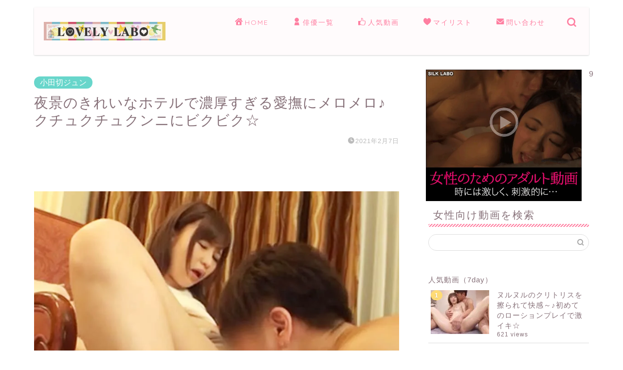

--- FILE ---
content_type: text/html; charset=UTF-8
request_url: https://lovely-labo.com/pre/2021/0207/15829.html
body_size: 30635
content:
<!DOCTYPE html><html lang="ja"><head prefix="og: http://ogp.me/ns# fb: http://ogp.me/ns/fb# article: http://ogp.me/ns/article#"><meta charset="utf-8"><meta http-equiv="X-UA-Compatible" content="IE=edge"><meta name="viewport" content="width=device-width, initial-scale=1"><link rel="canonical" href="https://lovely-labo.com/pre/2021/0207/15829.html" /><meta property="og:type" content="blog"><meta property="og:title" content="夜景のきれいなホテルで濃厚すぎる愛撫にメロメロ♪クチュクチュクンニにビクビク☆｜女性向けの無料アダルト動画なら｜LOVELY☆LABO"><meta property="og:url" content="https://lovely-labo.com/pre/2021/0207/15829.html"><meta property="og:description" content="夜景のきれいなホテルでドキドキデート♪キスされてうっとりwカメラの前で愛撫されて恥ずかしいけどいやらしく乳首を舐められて"><meta property="og:image" content="https://img.lovely-labo.com/movieimg/pre/02112-320.jpg"><meta property="og:site_name" content="女性向けの無料アダルト動画なら｜LOVELY☆LABO"><meta property="fb:admins" content=""><meta name="twitter:card" content="summary"><meta name="description" itemprop="description" content="夜景のきれいなホテルでドキドキデート♪キスされてうっとりwカメラの前で愛撫されて恥ずかしいけどいやらしく乳首を舐められて" ><style id="aoatfcss" media="all">@charset "UTF-8";.wpfp-hide{display:none}.wpfp-img{border:0;vertical-align:middle;margin-right:2px}:root{--wp-block-synced-color:#7a00df;--wp-block-synced-color--rgb:122,0,223;--wp-bound-block-color:var(--wp-block-synced-color);--wp-editor-canvas-background:#ddd;--wp-admin-theme-color:#007cba;--wp-admin-theme-color--rgb:0,124,186;--wp-admin-theme-color-darker-10:#006ba1;--wp-admin-theme-color-darker-10--rgb:0,107,160.5;--wp-admin-theme-color-darker-20:#005a87;--wp-admin-theme-color-darker-20--rgb:0,90,135;--wp-admin-border-width-focus:2px;--wp--preset--font-size--normal:16px;--wp--preset--font-size--huge:42px;--wp--preset--aspect-ratio--square:1;--wp--preset--aspect-ratio--4-3:4/3;--wp--preset--aspect-ratio--3-4:3/4;--wp--preset--aspect-ratio--3-2:3/2;--wp--preset--aspect-ratio--2-3:2/3;--wp--preset--aspect-ratio--16-9:16/9;--wp--preset--aspect-ratio--9-16:9/16;--wp--preset--color--black:#000000;--wp--preset--color--cyan-bluish-gray:#abb8c3;--wp--preset--color--white:#ffffff;--wp--preset--color--pale-pink:#f78da7;--wp--preset--color--vivid-red:#cf2e2e;--wp--preset--color--luminous-vivid-orange:#ff6900;--wp--preset--color--luminous-vivid-amber:#fcb900;--wp--preset--color--light-green-cyan:#7bdcb5;--wp--preset--color--vivid-green-cyan:#00d084;--wp--preset--color--pale-cyan-blue:#8ed1fc;--wp--preset--color--vivid-cyan-blue:#0693e3;--wp--preset--color--vivid-purple:#9b51e0;--wp--preset--gradient--vivid-cyan-blue-to-vivid-purple:linear-gradient(135deg,rgb(6,147,227) 0%,rgb(155,81,224) 100%);--wp--preset--gradient--light-green-cyan-to-vivid-green-cyan:linear-gradient(135deg,rgb(122,220,180) 0%,rgb(0,208,130) 100%);--wp--preset--gradient--luminous-vivid-amber-to-luminous-vivid-orange:linear-gradient(135deg,rgb(252,185,0) 0%,rgb(255,105,0) 100%);--wp--preset--gradient--luminous-vivid-orange-to-vivid-red:linear-gradient(135deg,rgb(255,105,0) 0%,rgb(207,46,46) 100%);--wp--preset--gradient--very-light-gray-to-cyan-bluish-gray:linear-gradient(135deg,rgb(238,238,238) 0%,rgb(169,184,195) 100%);--wp--preset--gradient--cool-to-warm-spectrum:linear-gradient(135deg,rgb(74,234,220) 0%,rgb(151,120,209) 20%,rgb(207,42,186) 40%,rgb(238,44,130) 60%,rgb(251,105,98) 80%,rgb(254,248,76) 100%);--wp--preset--gradient--blush-light-purple:linear-gradient(135deg,rgb(255,206,236) 0%,rgb(152,150,240) 100%);--wp--preset--gradient--blush-bordeaux:linear-gradient(135deg,rgb(254,205,165) 0%,rgb(254,45,45) 50%,rgb(107,0,62) 100%);--wp--preset--gradient--luminous-dusk:linear-gradient(135deg,rgb(255,203,112) 0%,rgb(199,81,192) 50%,rgb(65,88,208) 100%);--wp--preset--gradient--pale-ocean:linear-gradient(135deg,rgb(255,245,203) 0%,rgb(182,227,212) 50%,rgb(51,167,181) 100%);--wp--preset--gradient--electric-grass:linear-gradient(135deg,rgb(202,248,128) 0%,rgb(113,206,126) 100%);--wp--preset--gradient--midnight:linear-gradient(135deg,rgb(2,3,129) 0%,rgb(40,116,252) 100%);--wp--preset--font-size--small:13px;--wp--preset--font-size--medium:20px;--wp--preset--font-size--large:36px;--wp--preset--font-size--x-large:42px;--wp--preset--spacing--20:0.44rem;--wp--preset--spacing--30:0.67rem;--wp--preset--spacing--40:1rem;--wp--preset--spacing--50:1.5rem;--wp--preset--spacing--60:2.25rem;--wp--preset--spacing--70:3.38rem;--wp--preset--spacing--80:5.06rem;--wp--preset--shadow--natural:6px 6px 9px rgba(0, 0, 0, 0.2);--wp--preset--shadow--deep:12px 12px 50px rgba(0, 0, 0, 0.4);--wp--preset--shadow--sharp:6px 6px 0px rgba(0, 0, 0, 0.2);--wp--preset--shadow--outlined:6px 6px 0px -3px rgb(255, 255, 255),6px 6px rgb(0, 0, 0);--wp--preset--shadow--crisp:6px 6px 0px rgb(0, 0, 0)}@media (min-resolution:192dpi){:root{--wp-admin-border-width-focus:1.5px}}.wpp-list li{overflow:hidden;float:none;clear:both;margin-bottom:1rem}.wpp-list li:last-of-type{margin-bottom:0}.wpp-thumbnail{display:inline;float:left;margin:0 1rem 0 0;border:none}.wpp-excerpt:empty{display:none}.post-stats,.wpp-meta{display:block;font-size:.8em}a,article,body,div,h1,h2,html,img,ol,span{margin:0;padding:0;border:0;font-size:100%;vertical-align:baseline;box-sizing:border-box}i{font-style:normal!important}ol,ul{list-style:none;margin:0;padding:0}article,header,nav,section{display:block}h1,h2{font-weight:500}a,a:link,a:visited{text-decoration:none}input[type=search],input[type=submit]{-webkit-appearance:none}input::-webkit-input-placeholder{color:#ccc}body,header,html{margin:0;padding:0;-moz-text-size-adjust:none;-webkit-text-size-adjust:100%;text-size-adjust:100%;box-sizing:border-box;word-wrap:break-word;letter-spacing:1px}.clearfix{clear:both}.tn_sns_off{display:none!important}#wrapper{width:100%;margin:0 auto;background:#fff;overflow:hidden}#contents{padding-top:10px;margin:0 auto}#contents:after{clear:both;content:"";display:block}@media (min-width:835px) and (max-width:1199px){#contents{width:100%}}@media (max-width:767px){body{font-weight:400}#wrapper{position:relative}#contents{padding-top:0;margin-top:0}#main-contents{width:calc(100% - 30px);float:left;margin-left:15px;margin-bottom:15px;margin-top:10px}#sidebar{width:calc(100% - 30px);float:left;margin-left:15px}}@media (min-width:768px){body{font-weight:300}#contents{width:100%;margin-top:20px;margin-bottom:10px}#main-contents{width:calc(66.6666666667% - 16.6666666667px);float:left;margin-left:10px}}@media (min-width:768px){#sidebar{width:calc(33.3333333333% - 26.6666666667px);float:left;margin-left:20px;max-width:350.25px!important;-webkit-backface-visibility:hidden;backface-visibility:hidden}}#page-top{position:fixed;display:none;-webkit-backface-visibility:hidden;backface-visibility:hidden}#page-top a{color:#fff;text-decoration:none;display:block;text-align:center;border-radius:30px;background-color:#f77ba0}#header-box{width:100%;padding:0;background-color:#fff9fb}#header{margin:0 auto;padding:0;display:flex;justify-content:space-between}#header #site-info{font-feature-settings:"palt"}#header #site-info img{height:auto}#headmenu .headsearch{width:30px;margin-right:5px;margin-top:17px}#headmenu .headsearch .search-box{display:block;position:relative}#headmenu .headsearch .search-box:before,#headmenu .headsearch .search-text{position:absolute;top:1px;right:0;width:20px}#headmenu .headsearch .search-box:before{font-family:jin-icons;content:"\e931";top:0;font-size:19px;z-index:4;text-align:center}#headmenu .headsearch .search-text{top:-7px;right:-3px;opacity:0;z-index:5;border-radius:20px;padding:8px 12px;border:none;font-size:14px}#headmenu .headsearch input[type=submit]{display:none}#headmenu .headsearch input::-webkit-input-placeholder{font-size:13px}#headmenu .headsns{display:flex;margin-top:19px}#headmenu .headsns a{display:block;margin:0 6px;font-size:15px;overflow:hidden}#headmenu .headsns .twitter a{margin:0 2px}@media (max-width:767px){#page-top{right:20px;bottom:123px;z-index:1!important}#page-top a{width:42px;height:42px;padding:5px;font-size:1.15rem}#page-top a .jin-ifont-arrowtop:before{padding-right:0}#header-box{position:relative;z-index:2;min-height:46px;padding:10px 0 0;overflow:hidden}#header{margin-bottom:10px}#header #site-info{max-width:75%;text-align:center;font-weight:700;letter-spacing:1px;margin:0 auto}#header #site-info img{margin-bottom:-5px;max-width:100%}#headmenu{display:none}.headsearch{position:absolute;z-index:4}.headsearch .search-box{position:relative}.headsearch .search-box:before,.headsearch .search-text{position:absolute;left:13px;width:20px}.headsearch .search-box:before{font-family:jin-icons;content:"\e931";top:12px;font-size:20px;z-index:4;text-align:center}.headsearch .search-text{top:7px;left:8px;opacity:0;z-index:5;border-radius:20px;padding:5px 12px;border:none;font-size:16px}.headsearch input[type=submit]{display:none}.headsearch input::-webkit-input-placeholder{font-size:13px}#header-box.header-style11{filter:opacity(.7)}#header-box .header-box11-bg:before{display:none}}@media (min-width:768px){#page-top{right:22px;bottom:22px;z-index:9999}#page-top a{width:45px;height:45px;padding:8px;font-size:1.2rem}#header-box{min-height:60px}#header{width:100%;padding:0 20px}#header #site-info{letter-spacing:3px;color:#fff;font-weight:400;font-size:.85rem;margin-right:auto;min-width:100px;max-width:140px}#header #site-info .tn-logo-size{overflow:hidden}#headmenu{display:flex;margin-top:4px;margin-bottom:0;margin-left:10px;-webkit-backface-visibility:hidden;backface-visibility:hidden}#header-box.header-style11{position:relative;z-index:3;margin-top:15px!important;width:calc(100% - 30px);min-height:60px;border-radius:2px;margin:0 auto;background:#fff;box-shadow:0 1px 3px rgba(0,0,0,.18);background-color:transparent!important}#header-box .header-box11-bg:before{filter:opacity(.7);border-radius:0 0 2px 2px;min-height:60px}}@media (min-width:768px) and (max-width:767px){#header-box.header-style11{border-radius:0;box-shadow:0 0 0 rgba(0,0,0,.25)}}#header-box .header-box11-bg{position:relative}#header-box .header-box11-bg:before{position:absolute;content:"";width:100%;height:100%;top:0;left:0;background-color:#fff9fb!important}.header-style11 #header{position:relative}.sidebar_style3 .widget{margin-bottom:50px;font-weight:400;font-size:.95rem}@media (max-width:767px){.sidebar_style3 .widget{padding:0;margin-bottom:30px;border-radius:2px}.sidebar_style3 .widgettitle{font-size:1.1rem;font-weight:500}}@media (min-width:768px){.sidebar_style3 .widget{padding-top:0;padding-left:10px}}@media (min-width:1024px){#main-contents{width:calc(67.5% - 50.25px);float:left;margin-left:30px;margin-bottom:0}#sidebar{width:calc(32.5% - 39.75px);float:left;margin-left:30px;max-width:350.25px!important}.sidebar_style3 .widget{padding-left:20px}}.sidebar_style3 .widgettitle{margin-bottom:15px;padding:10px;position:relative}@media (min-width:768px){.sidebar_style3 .widgettitle{font-size:1rem;font-weight:300}}.sidebar_style3 .widgettitle:after{content:"";position:absolute;bottom:0;left:0;width:100%;height:6px;border-radius:5px;background-size:6px 6px}.widget_search .search-box{position:relative;height:34px}.widget_search .search-box input[type=search]{background-color:#fff;border:1px solid #ddd;height:34px;width:100%;margin:0;padding:0 40px 0 10px;border-radius:17px;position:absolute;top:0;right:0}@media (max-width:767px){.textwidget{font-size:.95rem}.widget_search .search-box input[type=search]{font-size:16px}}.widget_search .search-box input[type=submit]{font-family:jin-icons;position:absolute;top:0;right:0;border:none;height:34px;width:34px;background:0 0;display:inline-block;font-size:14px;color:#aaa!important}.search-box input[type=search]{-webkit-appearance:none;border-radius:none}#drawernav3 nav.fixed-content{width:100%}#drawernav3 ul.menu-box{list-style-type:none;margin-top:16px;display:flex;flex-wrap:wrap}#drawernav3 ul.menu-box li.menu-item{position:relative;display:table;text-align:center;background:0 0;line-height:1.6rem;vertical-align:middle}#drawernav3 ul.menu-box li.menu-item a{border-bottom:2px solid transparent;display:block;height:40px;font-size:.9rem;font-weight:400;position:relative}#drawernav3 ul.menu-box li.menu-item a span{display:inline-block;padding-right:3px}#drawernav3 ul.menu-box li.menu-item a:after{content:"";width:80%;height:2px;border-radius:1px;background:#2b2b2b;position:absolute;margin:auto;left:0;right:0;bottom:0;opacity:0;transform:translate3d(0,100%,0)}#drawernav3 ul.menu-box li:last-child{border-right:none}@media (max-width:767px){.widget_search .search-box input[type=submit]{font-size:16px;right:10px}#drawernav3{display:none}.fixed-content{width:100%;height:100%;margin-top:30px}#scroll-content{position:relative;z-index:0}ul.menu-box{width:86%;height:60%;padding:0 7%;overflow:hidden;overflow-y:scroll;overflow-wrap:break-word;-webkit-overflow-scrolling:touch}ul.menu-box li a{display:block;padding:8px 8px 8px 28px;position:relative;font-weight:600;border-radius:2px}ul.menu-box li a:before{content:"・";position:absolute;line-height:10%;top:19px;left:8px;font-size:1.8rem;color:#2b2b2b}a.post-list-link{padding:15px 10px;margin-bottom:10px;margin-top:0}}a.post-list-link{background-color:#fff;display:block;position:relative;overflow:hidden}@media (max-width:767px) and (max-width:767px){a.post-list-link{border-radius:2px;background:#fff;box-shadow:0 0 2px rgba(0,0,0,.18)}}@media (min-width:768px){.textwidget{font-size:.85rem}#drawernav3{width:auto}#drawernav3 ul.menu-box li.menu-item a{padding:3px 15px}a.post-list-link{border-radius:2px;background:#fff;box-shadow:0 1px 3px rgba(0,0,0,.18);padding:20px;margin-bottom:20px}}.post-list-publisher,.writer{display:none}.toppost-list-box-simple .post-list{width:100%!important;float:none!important;opacity:1!important;padding:0!important}.post-list{opacity:.2;width:25%;float:left}.post-list.basicstyle a.post-list-link{padding:0}.post-list.basicstyle .post-list-item{padding:0;background:0 0;border-radius:4px}.post-list.basicstyle .post-list-item .post-list-inner{display:flex}.post-list.basicstyle .post-list-item .post-list-inner .post-list-thumb{height:auto;position:relative}@media (max-width:767px){.post-list{padding:2px 1px}.post-list.basicstyle .post-list-item .post-list-inner .post-list-thumb{width:150px}}@media (min-width:768px){.post-list{padding:12px 24px 2px}.post-list.basicstyle .post-list-item .post-list-inner .post-list-thumb{width:170px}}@media (min-width:1024px){.sidebar_style3 .widgettitle{font-size:1.3rem}.post-list.basicstyle .post-list-item .post-list-inner .post-list-thumb{width:314px}}.post-list.basicstyle .post-list-item .post-list-inner .post-list-thumb img{display:block;width:100%;height:auto}@media (max-width:767px){.post-list.basicstyle .post-list-item .post-list-inner .post-list-meta{width:calc(100% - 150px);padding:8px 10px}.post-list.basicstyle .post-list-item .post-list-inner .post-list-meta .post-list-title{font-size:11px;line-height:1rem;letter-spacing:0;font-weight:700}}@media (min-width:768px){.post-list.basicstyle .post-list-item .post-list-inner .post-list-meta{width:calc(100% - 170px);padding:15px 18px 20px}}@media (min-width:768px){.post-list.basicstyle .post-list-item .post-list-inner .post-list-meta .post-list-title{font-size:15px;margin-bottom:11px;line-height:1.4rem;font-weight:500}}@media (min-width:1024px){.post-list.basicstyle .post-list-item .post-list-inner .post-list-meta{width:calc(100% - 314px);padding:15px 18px 20px}.post-list.basicstyle .post-list-item .post-list-inner .post-list-meta .post-list-title{font-size:18px;margin-bottom:11px;line-height:1.6rem;font-weight:500}}.post-list.basicstyle .post-list-item .post-list-inner .post-list-cat{display:inline;font-size:.8rem;margin-right:10px;font-weight:400;letter-spacing:0;position:absolute;color:#fff!important;background:#f8b500;border-radius:15px}@media (max-width:767px){.post-list.basicstyle .post-list-item .post-list-inner .post-list-cat{top:4px;left:4px;font-size:.5rem;font-weight:700;padding:0 7px 1px}.post-list.basicstyle .post-list-item .post-list-inner .post-list-desc{display:none}}@media (min-width:768px){.post-list.basicstyle .post-list-item .post-list-inner .post-list-cat{top:8px;left:8px;font-size:.55rem;font-weight:400;padding:2px 8px}.post-list.basicstyle .post-list-item .post-list-inner .post-list-desc{display:none}}@media (min-width:1024px){.post-list.basicstyle .post-list-item .post-list-inner .post-list-cat{font-size:.65rem}}.post-list.basicstyle .post-list-item .post-list-inner .post-list-desc{font-size:.7rem;margin-top:5px;color:#888!important}.share{width:100%;margin-top:50px}.font-hatena:before{content:"B!";font-family:Verdana;font-weight:700}.sns-design-type01 .sns{margin:0}.sns-design-type01 .sns ol{display:flex;justify-content:space-between;list-style:none;padding:0!important}.sns-design-type01 .sns ol li:after,.sns-design-type01 .sns ol li:before{display:none}.sns-design-type01 .sns li{padding:0!important;width:19.44%;margin-right:.7%}.sns-design-type01 .sns li:last-of-type{margin-right:0}.sns-design-type01 .sns li a{border-radius:2px;background:rgba(255,255,255,.5);position:relative;display:block;color:#fff;text-align:center;text-decoration:none;letter-spacing:0;padding:2px 6px;height:25px}@media (min-width:768px){.sns-design-type01 .sns li a{font-size:.8rem;border-radius:2px;background:#fff;box-shadow:0 1px 3px rgba(0,0,0,.18)}}@media (min-width:768px) and (max-width:767px){.sns-design-type01 .sns li a,a.post-list-link{border-radius:0;box-shadow:0 0 0 rgba(0,0,0,.25)}}.sns-design-type01 .sns .hatebu a{line-height:1;padding-top:4px}@media (min-width:768px){.sns-design-type01 .sns .pocket a{font-size:.75rem;padding-top:3px}}.sns-design-type01 .sns .facebook a,.sns-design-type01 .sns .hatebu a,.sns-design-type01 .sns .line a,.sns-design-type01 .sns .pocket a,.sns-design-type01 .sns .twitter a{border:2px solid}.sns-design-type01 .sns .twitter a{border-color:#00acee;background:#00acee}.sns-design-type01 .sns .facebook a{border-color:#3b5998;background:#3b5998}.sns-design-type01 .sns .hatebu a{border-color:#5d8ac1;background:#5d8ac1}.sns-design-type01 .sns .pocket a{border-color:#f03e51;background:#f03e51}.sns-design-type01 .sns .line a{display:block;border-color:#6cc655;text-align:center;background:#6cc655}.related-ad-unit-area{width:100%}.adarea-box{margin-bottom:30px}.article_style2 .cps-post-box{padding:20px 10px 20px 0}@media (max-width:767px){.sns-design-type01 .sns li{margin-bottom:0!important;margin-right:1.2%}.sns-design-type01 .sns li a{font-size:.75rem;box-shadow:0 1px 2px rgba(0,0,0,.25)}.sns-design-type01 .sns .pocket a{font-size:.7rem;padding-top:3px}.article_style2 .cps-post-box{padding:15px 0}.cps-post .cps-post-header .cps-post-cat a{padding:3px 10px;font-size:.65rem;font-weight:400}}.cps-post .cps-post-thumb{margin-bottom:5px}.cps-post .cps-post-thumb img{display:block;margin:0 auto}.cps-post .cps-post-thumb:not(.jin-thumb-original) img{width:100%;height:auto}.cps-post .cps-post-header{margin-bottom:0}.cps-post .cps-post-header .cps-post-cat{font-size:.8rem;color:#f8b500;font-weight:400;letter-spacing:0;margin-right:5px;margin-bottom:15px;display:block}.cps-post .cps-post-header .cps-post-cat a{color:#fff!important;border-radius:15px;line-height:0}.cps-post .cps-post-header .cps-post-title{font-weight:300}@media (max-width:767px){.cps-post .cps-post-header .cps-post-title{font-size:1.45rem;line-height:1.9rem}}@media (min-width:768px){.cps-post .cps-post-header .cps-post-cat a{padding:5px 10px;font-size:.7rem;font-weight:300}.cps-post .cps-post-header .cps-post-title{font-size:1.5rem;line-height:2rem}}@media (min-width:1024px){.post-list.basicstyle .post-list-item .post-list-inner .post-list-desc{display:block}.cps-post .cps-post-header .cps-post-title{font-size:1.8rem;line-height:2.3rem}:root .post-list,:root .related-entry-section,:root .widget a,:root .widget div{-webkit-font-smoothing:antialiased;-moz-osx-font-smoothing:grayscale}:root .post-list .post-list-title,:root .related-entry-section .post-list-title{font-weight:700!important}:root .cps-post-main ol>li:after{top:13px}}.cps-post .cps-post-header .cps-post-meta{display:block;margin-top:15px}.cps-post .cps-post-header .cps-post-meta .cps-post-date-box{display:block;text-align:right}.cps-post .cps-post-header .cps-post-meta .cps-post-date-box .cps-post-date{font-size:.8rem;color:#bbb;font-weight:300;letter-spacing:1px}.cps-post .cps-post-header .cps-post-meta .cps-post-date-box .cps-post-date .jin-ifont-watch:before{font-size:.8rem;padding-bottom:4px;margin-right:-4px;vertical-align:bottom}.cps-post-meta .writer{display:none}.cps-post img{max-width:100%;height:auto}.cps-post-main{position:relative;z-index:0;padding-top:20px}.cps-post-main a{text-decoration:underline}.cps-post-main img{max-width:100%;height:auto;margin-bottom:20px}.cps-post-main p{padding-bottom:2rem;padding-top:0;margin-top:0;margin-bottom:0;letter-spacing:.05em;line-height:1.8em;font-size:1em}@media (max-width:767px){.cps-post .cps-post-header .cps-post-meta{margin-top:5px}.cps-post .cps-post-header .cps-post-meta .cps-post-date-box{margin-bottom:2px}.cps-post .cps-post-header .cps-post-meta .cps-post-date-box .cps-post-date{font-weight:400}.cps-post-main p{font-size:1em;font-weight:400}}.cps-post-main ol{counter-reset:li;padding-left:20px;margin-top:0;margin-bottom:1.5em}.cps-post-main ol>li{position:relative;display:block;padding:0 0 0 25px;margin-bottom:.5em}.cps-post-main ol>li:after{counter-increment:li;content:counter(li);position:absolute;width:20px;height:20px;left:0;padding:0;line-height:0;color:#fff;text-align:center;font-size:.65em;letter-spacing:0}@media (min-width:768px){.cps-post .cps-post-header .cps-post-meta .cps-post-date-box{margin-bottom:4px}.cps-post-main ol>li:after{top:12px}}@media (max-width:767px){.cps-post-main ol>li:after{font-weight:400;top:13px}}.cps-post-main ol>li:before{position:absolute;content:"";left:0;height:20px;width:20px;border-radius:10px;background:#000}@media (min-width:768px){.cps-post-main ol>li:before{top:2px}}.cps-post-main div ol,.cps-post-main div ol li:last-of-type{margin-bottom:0}.tag-box{margin-top:30px}.tag-box a{text-decoration:none!important;border:1px solid #ddd;padding:5px 8px;border-radius:2px;font-size:.65rem;letter-spacing:0;display:inline-block;margin-bottom:4px;margin-right:5px}.tag-box a:before{font-family:jin-icons;content:"\e92c";vertical-align:bottom;line-height:.9rem}.related-entry-section .related-entry-headline{position:relative}.related-entry-section .related-entry-headline-text span{position:relative;display:inline-block;line-height:0;letter-spacing:1px}.related-entry-section .related-entry-headline-text .jin-ifont-post{line-height:0;position:relative;color:#fff;z-index:1}.related-entry-section .related-entry-headline-text .jin-ifont-post:before{vertical-align:bottom;font-size:1.2rem;margin-left:2px}.related-entry-section .related-entry-headline-text span:before{content:"";position:absolute;z-index:0;top:1px;left:5px;border:1px solid #ccc;width:38px;height:38px;border-radius:25px}@media (max-width:767px){.cps-post-main ol>li:before{top:3px}.s-size-sp{font-size:.95rem}.related-entry-section{margin-top:30px}.related-entry-section .related-entry-headline{margin-bottom:15px}.related-entry-section .related-entry-headline-text span{font-size:1rem;padding:20px 14px 0;font-weight:700}.related-entry-section .related-entry-headline-text .jin-ifont-post{margin-right:13px}.related-entry-section .related-entry-headline-text .jin-ifont-post:before{line-height:0;padding-bottom:0}.related-entry-section .post-list.basicstyle .post-list-thumb{width:130px!important}}@media (min-width:768px){.related-entry-section{margin-top:40px}.related-entry-section .related-entry-headline{margin-bottom:10px}.related-entry-section .related-entry-headline-text span{font-size:1.15rem;padding:17px 14px;font-weight:400}.related-entry-section .related-entry-headline-text .jin-ifont-post{margin-right:14px}.related-entry-section .related-entry-headline-text .jin-ifont-post:before{line-height:.3rem;padding-top:1px}.related-entry-section .post-list.basicstyle .post-list-thumb{width:240px!important}}.related-entry-section .post-list.basicstyle .post-list-thumb img{display:block;width:100%;height:auto}.color-button01,.color-button01-big,.color-button02-big{margin-left:5px;margin-right:5px;letter-spacing:0;position:relative;z-index:1;display:inline-block}.color-button01 a{border-radius:6px;text-align:center;padding:13px 80px 12px;display:inline-block;text-decoration:none!important;transform:perspective(0);font-size:1.1rem;opacity:1!important}@media (max-width:767px){.related-entry-section .post-list.basicstyle .post-list-meta{width:calc(100% - 130px)!important}.related-entry-section .post-list.basicstyle .post-list-meta .post-list-title{font-size:12px!important;line-height:1rem!important;font-weight:700;letter-spacing:1px}.color-button01,.color-button01-big,.color-button02-big{margin-bottom:10px}.color-button01 a{padding:12px 80px 11px;font-weight:700}}@media (min-width:768px){.related-entry-section .post-list.basicstyle .post-list-meta{width:calc(100% - 240px)!important}.related-entry-section .post-list.basicstyle .post-list-meta .post-list-title{font-size:18px!important;line-height:1.4rem;font-weight:500}.color-button01 a{font-weight:400}}.color-button01-big a,.color-button02-big a{text-align:center;font-size:1.2rem;padding:20px 30px;max-width:100%!important;vertical-align:bottom;display:block;text-decoration:none!important;transform:perspective(0)}@media (max-width:767px){.color-button01-big a,.color-button02-big a{width:100%!important;font-weight:700}.jic:before{vertical-align:bottom;padding-right:3px;padding-bottom:3px}}@media (min-width:768px){.color-button01-big a,.color-button02-big a{font-weight:400}}.color-button01-big,.color-button02-big{display:block;margin:.5em 0 .8em}.color-button01 a,.color-button01-big a{color:#fff!important}.color-button02-big a{color:#fff!important}.color-button01-big:before,.color-button01:before,.color-button02-big:before{position:absolute;bottom:-4px;z-index:-1;left:0;content:"";width:100%;height:24px;border-radius:4px;filter:brightness(.85)}.color-button01:before{border-radius:6px}.color-button01-big:before,.color-button02-big:before{height:100%}.jic:before{display:inline-block!important}body#nofont-style{font-family:"ヒラギノ角ゴ ProN W3",Hiragino Sans,"ヒラギノ角ゴ ProN W3",Hiragino Kaku Gothic ProN,"メイリオ",Meiryo,sans-serif}body#nofont-style .ef{font-family:Quicksand,"ヒラギノ角ゴ ProN W3",Hiragino Sans,"ヒラギノ角ゴ ProN W3",Hiragino Kaku Gothic ProN,"メイリオ",Meiryo,sans-serif;letter-spacing:2px;font-feature-settings:"palt"}body#nofont-style input[type=search]{font-family:Quicksand,"ヒラギノ角ゴ ProN W3",Hiragino Sans,"ヒラギノ角ゴ ProN W3",Hiragino Kaku Gothic ProN,"メイリオ",Meiryo,sans-serif}@font-face{font-family:jin-icons;src:url(https://lovely-labo.com/wp-content/themes/jin/font/jin-icons/fonts/jin-icons.ttf?c16tcv) format("truetype"),url(https://lovely-labo.com/wp-content/themes/jin/font/jin-icons/fonts/jin-icons.woff?c16tcv) format("woff"),url(https://lovely-labo.com/wp-content/themes/jin/font/jin-icons/fonts/jin-icons.svg?c16tcv#jin-icons) format("svg");font-weight:400;font-style:normal}[class*=" jin-ifont-"]{font-family:jin-icons!important;speak:none;font-style:normal;font-weight:400;font-variant:normal;text-transform:none;line-height:1;will-change:transform;-webkit-font-smoothing:antialiased;-moz-osx-font-smoothing:grayscale}[class*=" jin-ifont-"]:before{font-size:1.1em;display:block;will-change:transform}.jin-ifont-account:before{content:"\e900"}.jin-ifont-arrowtop:before{content:"\e903"}.jin-ifont-facebook:before{content:"\e912"}.jin-ifont-heart:before{content:"\e916"}.jin-ifont-home:before{content:"\e917"}.jin-ifont-instagram:before{content:"\e919"}.jin-ifont-like:before{content:"\e91a"}.jin-ifont-line:before{content:"\e91b"}.jin-ifont-mail:before{content:"\e91c"}.jin-ifont-twitter:before{content:"\e92d"}.jin-ifont-watch:before{content:"\e92f"}.jin-ifont-post:before{content:"\e936"}.jin-ifont-facebook-t:before{content:"\e937"}.jin-ifont-pocket:before{content:"\e938"}li{list-style-type:none}.Video{text-align:center}.cps-post-cat a{padding:4px 12px!important;font-size:1rem!important;font-weight:320!important}.tn-logo-size img{display:block;max-width:100%;height:auto}.wp-post-image{width:100%;height:100%}.Button-style{font-size:18px;display:inline-block;padding:.5em 1em .3em;position:relative;color:#900;border:2px solid #900;border-radius:5px;background-color:transparent}.Button-style:before{background-color:#f1e2e2;border-radius:5px;content:"";width:100%;height:100%;position:absolute;left:5px;top:5px;z-index:-1}.category-box a{text-decoration:none!important;display:block}.execphpwidget div:nth-child(n+13){display:none}span.catname-box{font-size:11px;line-height:18px;text-align:center;width:100%;padding:0;display:block;color:#858584}span.catname-box .catname{width:7em;display:block;overflow:hidden;white-space:nowrap;margin:0 auto;color:#858584}.catname{font-size:11px;line-height:18px;text-align:center;width:100%;padding:0;color:#fff}.category-box img{width:100%}.haiyuu_wiget{margin-bottom:10px;overflow:hidden;display:block}.aff_img{display:block;margin:0 auto 5px;width:320px}.ad_img-pc728x90{display:block;margin:0 auto;width:728px!important;height:90px!important}@media only screen and (min-width:960px){div#execphp-2 .category-box{width:46%;padding:8px;border:1px solid #ccc;float:left;margin:4px}}@media only screen and (min-width:768px) and (max-width:959px){.category-box,div#execphp-2 .category-box{width:28%;padding:7px;border:1px solid #ccc;float:left;margin:4px}}@media only screen and (max-width:767px){#sidebar div.category-box{width:40%;float:left;padding:5px;border:1px solid #888;margin:10px 5px!important}.category-box{width:30%;padding:5px;border:1px solid #ccc;float:left;margin:2px!important}}@media only screen and (min-width:480px) and (max-width:767px){#sidebar div.category-box{width:30%;float:left;padding:5px;border:1px solid #888;margin:5px!important}}@media only screen and (min-width:320px) and (max-width:480px){#sidebar div.category-box{width:29%;float:left;padding:5px;border:1px solid #888;margin:5px!important}}body{counter-reset:number 0}.widget a{text-decoration:none;color:#222}.widget a[target=_blank]:after{content:none}ul.wpp-list li{border-bottom:1px solid #ddd;position:relative;counter-increment:wpp-count}ul.wpp-list li:nth-child(1){padding:10px 5px!important}ul.wpp-list li:nth-child(n+2):nth-child(-n+10){padding:2px 5px 10px!important}ul.wpp-list li:before{content:counter(wpp-count);display:block;position:absolute;color:#fff;text-shadow:0 1px 2px rgba(0,0,0,.2);font-size:13px;font-weight:700;background:#555;padding:3px 8px;border-radius:50%;z-index:1}ul.wpp-list li:nth-child(1):before{background:#ffdb75}ul.wpp-list li:nth-child(2):before{background:#aeaeae}ul.wpp-list li:nth-child(3):before{background:#c98045}.related-entry-headline-text span:before{background-color:#ff7fa1;border-color:#ff7fa1!important}.widgettitle,a,a:link,a:visited,body{color:#877179}.post-list-title{color:#877179!important}#site-info span a{color:#ff7fa1!important}#headmenu,#headmenu .headsns a{color:#ff7fa1!important;border-color:#ff7fa1!important}#drawernav3 ul.menu-box>li>a{color:#ff7fa1!important}#drawernav3 ul.menu-box li a{font-size:14px!important}#drawernav3 ul.menu-box>li{color:#877179!important}#drawernav3 .menu-box>.menu-item>a:after{background-color:#ff7fa1!important}.post-list .post-list-cat{background-color:#68d6cb!important}.cps-post-cat a{background-color:#68d6cb!important;border-color:#68d6cb!important}.tag-box a{color:#ff7fa1!important;border-color:#ff7fa1!important}.tn-logo-size{font-size:100%!important}@media (min-width:481px){#site-info{padding-top:30px!important;padding-bottom:30px!important}.tn-logo-size img{width:calc(100%*.5)!important}}@media (min-width:768px){#header-box .header-box11-bg:before{border-radius:2px}.tn-logo-size img{width:calc(100%*2.2)!important}}@media (min-width:1200px){#contents,#header{width:1200px}#header #site-info{letter-spacing:3px;color:#fff;font-weight:400;font-size:.85rem;margin-right:auto;min-width:100px;max-width:250px}#header-box.header-style11,.header-style11 #header{width:1140px}#drawernav3 ul.menu-box li.menu-item a{padding:3px 25px}.tn-logo-size img{width:100%!important}}.cps-post-main ol>li:before{background-color:#68d6cb!important}.cps-post-main a{color:#53bcb5}.color-button01 a,.color-button01-big a,.color-button01-big:before,.color-button01:before{background-color:#ff7fa1!important}.color-button01-big a,.color-button01-big:before{border-radius:3px!important}.color-button01-big a{padding-top:.5em!important;padding-bottom:.5em!important}.color-button02-big a,.color-button02-big:before{background-color:#ffca89!important;border-radius:3px!important}.color-button02-big a{padding-top:.5em!important;padding-bottom:.5em!important}.color-button01-big,.color-button02-big{width:88%!important}.color-button01-big:before,.color-button01:before,.color-button02-big:before{display:none}.sidebar_style3 .widgettitle:after{background-image:linear-gradient(-45deg,transparent 25%,#ff7fa1 25%,#ff7fa1 50%,transparent 50%,transparent 75%,#ff7fa1 75%,#ff7fa1)}@media all and (-ms-high-contrast:none){.color-button01-big:before,.color-button01:before,.color-button02-big:before,::-ms-backdrop{background-color:#595857!important}}</style><noscript id="aonoscrcss"></noscript><title>夜景のきれいなホテルで濃厚すぎる愛撫にメロメロ♪クチュクチュクンニにビクビク☆｜女性向けの無料アダルト動画なら｜LOVELY☆LABO</title><meta name='robots' content='max-image-preview:large' /><link rel='dns-prefetch' href='//ajax.googleapis.com' /><link rel='dns-prefetch' href='//cdnjs.cloudflare.com' /><link rel="alternate" type="application/rss+xml" title="女性向けの無料アダルト動画なら｜LOVELY☆LABO &raquo; フィード" href="https://lovely-labo.com/feed" /><link rel="alternate" type="application/rss+xml" title="女性向けの無料アダルト動画なら｜LOVELY☆LABO &raquo; コメントフィード" href="https://lovely-labo.com/comments/feed" /> <script defer data-aniki="1" type="text/javascript" id="wpp-js" src="https://lovely-labo.com/wp-content/plugins/wordpress-popular-posts/assets/js/wpp.min.js?ver=7.3.6" data-sampling="0" data-sampling-rate="100" data-api-url="https://lovely-labo.com/wp-json/wordpress-popular-posts" data-post-id="15829" data-token="c071499bbe" data-lang="0" data-debug="0"></script> <link rel="alternate" title="oEmbed (JSON)" type="application/json+oembed" href="https://lovely-labo.com/wp-json/oembed/1.0/embed?url=https%3A%2F%2Flovely-labo.com%2Fpre%2F2021%2F0207%2F15829.html" /><link rel="alternate" title="oEmbed (XML)" type="text/xml+oembed" href="https://lovely-labo.com/wp-json/oembed/1.0/embed?url=https%3A%2F%2Flovely-labo.com%2Fpre%2F2021%2F0207%2F15829.html&#038;format=xml" /> <noscript><link media='all' rel='stylesheet' href='https://lovely-labo.com/wp-content/cache/autoptimize/css/autoptimize_single_788a4a3ae175978b747ed32ddc35fd41.css' type='text/css' /></noscript><link media='print' onload="this.onload=null;this.media='all';" rel='stylesheet' id='wpfp-css' href='https://lovely-labo.com/wp-content/cache/autoptimize/css/autoptimize_single_788a4a3ae175978b747ed32ddc35fd41.css' type='text/css' /><style id='wp-img-auto-sizes-contain-inline-css' type='text/css'>img:is([sizes=auto i],[sizes^="auto," i]){contain-intrinsic-size:3000px 1500px}
/*# sourceURL=wp-img-auto-sizes-contain-inline-css */</style><style id='wp-block-library-inline-css' type='text/css'>:root{--wp-block-synced-color:#7a00df;--wp-block-synced-color--rgb:122,0,223;--wp-bound-block-color:var(--wp-block-synced-color);--wp-editor-canvas-background:#ddd;--wp-admin-theme-color:#007cba;--wp-admin-theme-color--rgb:0,124,186;--wp-admin-theme-color-darker-10:#006ba1;--wp-admin-theme-color-darker-10--rgb:0,107,160.5;--wp-admin-theme-color-darker-20:#005a87;--wp-admin-theme-color-darker-20--rgb:0,90,135;--wp-admin-border-width-focus:2px}@media (min-resolution:192dpi){:root{--wp-admin-border-width-focus:1.5px}}.wp-element-button{cursor:pointer}:root .has-very-light-gray-background-color{background-color:#eee}:root .has-very-dark-gray-background-color{background-color:#313131}:root .has-very-light-gray-color{color:#eee}:root .has-very-dark-gray-color{color:#313131}:root .has-vivid-green-cyan-to-vivid-cyan-blue-gradient-background{background:linear-gradient(135deg,#00d084,#0693e3)}:root .has-purple-crush-gradient-background{background:linear-gradient(135deg,#34e2e4,#4721fb 50%,#ab1dfe)}:root .has-hazy-dawn-gradient-background{background:linear-gradient(135deg,#faaca8,#dad0ec)}:root .has-subdued-olive-gradient-background{background:linear-gradient(135deg,#fafae1,#67a671)}:root .has-atomic-cream-gradient-background{background:linear-gradient(135deg,#fdd79a,#004a59)}:root .has-nightshade-gradient-background{background:linear-gradient(135deg,#330968,#31cdcf)}:root .has-midnight-gradient-background{background:linear-gradient(135deg,#020381,#2874fc)}:root{--wp--preset--font-size--normal:16px;--wp--preset--font-size--huge:42px}.has-regular-font-size{font-size:1em}.has-larger-font-size{font-size:2.625em}.has-normal-font-size{font-size:var(--wp--preset--font-size--normal)}.has-huge-font-size{font-size:var(--wp--preset--font-size--huge)}.has-text-align-center{text-align:center}.has-text-align-left{text-align:left}.has-text-align-right{text-align:right}.has-fit-text{white-space:nowrap!important}#end-resizable-editor-section{display:none}.aligncenter{clear:both}.items-justified-left{justify-content:flex-start}.items-justified-center{justify-content:center}.items-justified-right{justify-content:flex-end}.items-justified-space-between{justify-content:space-between}.screen-reader-text{border:0;clip-path:inset(50%);height:1px;margin:-1px;overflow:hidden;padding:0;position:absolute;width:1px;word-wrap:normal!important}.screen-reader-text:focus{background-color:#ddd;clip-path:none;color:#444;display:block;font-size:1em;height:auto;left:5px;line-height:normal;padding:15px 23px 14px;text-decoration:none;top:5px;width:auto;z-index:100000}html :where(.has-border-color){border-style:solid}html :where([style*=border-top-color]){border-top-style:solid}html :where([style*=border-right-color]){border-right-style:solid}html :where([style*=border-bottom-color]){border-bottom-style:solid}html :where([style*=border-left-color]){border-left-style:solid}html :where([style*=border-width]){border-style:solid}html :where([style*=border-top-width]){border-top-style:solid}html :where([style*=border-right-width]){border-right-style:solid}html :where([style*=border-bottom-width]){border-bottom-style:solid}html :where([style*=border-left-width]){border-left-style:solid}html :where(img[class*=wp-image-]){height:auto;max-width:100%}:where(figure){margin:0 0 1em}html :where(.is-position-sticky){--wp-admin--admin-bar--position-offset:var(--wp-admin--admin-bar--height,0px)}@media screen and (max-width:600px){html :where(.is-position-sticky){--wp-admin--admin-bar--position-offset:0px}}
/*# sourceURL=wp-block-library-inline-css */</style><style id='global-styles-inline-css' type='text/css'>:root{--wp--preset--aspect-ratio--square: 1;--wp--preset--aspect-ratio--4-3: 4/3;--wp--preset--aspect-ratio--3-4: 3/4;--wp--preset--aspect-ratio--3-2: 3/2;--wp--preset--aspect-ratio--2-3: 2/3;--wp--preset--aspect-ratio--16-9: 16/9;--wp--preset--aspect-ratio--9-16: 9/16;--wp--preset--color--black: #000000;--wp--preset--color--cyan-bluish-gray: #abb8c3;--wp--preset--color--white: #ffffff;--wp--preset--color--pale-pink: #f78da7;--wp--preset--color--vivid-red: #cf2e2e;--wp--preset--color--luminous-vivid-orange: #ff6900;--wp--preset--color--luminous-vivid-amber: #fcb900;--wp--preset--color--light-green-cyan: #7bdcb5;--wp--preset--color--vivid-green-cyan: #00d084;--wp--preset--color--pale-cyan-blue: #8ed1fc;--wp--preset--color--vivid-cyan-blue: #0693e3;--wp--preset--color--vivid-purple: #9b51e0;--wp--preset--gradient--vivid-cyan-blue-to-vivid-purple: linear-gradient(135deg,rgb(6,147,227) 0%,rgb(155,81,224) 100%);--wp--preset--gradient--light-green-cyan-to-vivid-green-cyan: linear-gradient(135deg,rgb(122,220,180) 0%,rgb(0,208,130) 100%);--wp--preset--gradient--luminous-vivid-amber-to-luminous-vivid-orange: linear-gradient(135deg,rgb(252,185,0) 0%,rgb(255,105,0) 100%);--wp--preset--gradient--luminous-vivid-orange-to-vivid-red: linear-gradient(135deg,rgb(255,105,0) 0%,rgb(207,46,46) 100%);--wp--preset--gradient--very-light-gray-to-cyan-bluish-gray: linear-gradient(135deg,rgb(238,238,238) 0%,rgb(169,184,195) 100%);--wp--preset--gradient--cool-to-warm-spectrum: linear-gradient(135deg,rgb(74,234,220) 0%,rgb(151,120,209) 20%,rgb(207,42,186) 40%,rgb(238,44,130) 60%,rgb(251,105,98) 80%,rgb(254,248,76) 100%);--wp--preset--gradient--blush-light-purple: linear-gradient(135deg,rgb(255,206,236) 0%,rgb(152,150,240) 100%);--wp--preset--gradient--blush-bordeaux: linear-gradient(135deg,rgb(254,205,165) 0%,rgb(254,45,45) 50%,rgb(107,0,62) 100%);--wp--preset--gradient--luminous-dusk: linear-gradient(135deg,rgb(255,203,112) 0%,rgb(199,81,192) 50%,rgb(65,88,208) 100%);--wp--preset--gradient--pale-ocean: linear-gradient(135deg,rgb(255,245,203) 0%,rgb(182,227,212) 50%,rgb(51,167,181) 100%);--wp--preset--gradient--electric-grass: linear-gradient(135deg,rgb(202,248,128) 0%,rgb(113,206,126) 100%);--wp--preset--gradient--midnight: linear-gradient(135deg,rgb(2,3,129) 0%,rgb(40,116,252) 100%);--wp--preset--font-size--small: 13px;--wp--preset--font-size--medium: 20px;--wp--preset--font-size--large: 36px;--wp--preset--font-size--x-large: 42px;--wp--preset--spacing--20: 0.44rem;--wp--preset--spacing--30: 0.67rem;--wp--preset--spacing--40: 1rem;--wp--preset--spacing--50: 1.5rem;--wp--preset--spacing--60: 2.25rem;--wp--preset--spacing--70: 3.38rem;--wp--preset--spacing--80: 5.06rem;--wp--preset--shadow--natural: 6px 6px 9px rgba(0, 0, 0, 0.2);--wp--preset--shadow--deep: 12px 12px 50px rgba(0, 0, 0, 0.4);--wp--preset--shadow--sharp: 6px 6px 0px rgba(0, 0, 0, 0.2);--wp--preset--shadow--outlined: 6px 6px 0px -3px rgb(255, 255, 255), 6px 6px rgb(0, 0, 0);--wp--preset--shadow--crisp: 6px 6px 0px rgb(0, 0, 0);}:where(.is-layout-flex){gap: 0.5em;}:where(.is-layout-grid){gap: 0.5em;}body .is-layout-flex{display: flex;}.is-layout-flex{flex-wrap: wrap;align-items: center;}.is-layout-flex > :is(*, div){margin: 0;}body .is-layout-grid{display: grid;}.is-layout-grid > :is(*, div){margin: 0;}:where(.wp-block-columns.is-layout-flex){gap: 2em;}:where(.wp-block-columns.is-layout-grid){gap: 2em;}:where(.wp-block-post-template.is-layout-flex){gap: 1.25em;}:where(.wp-block-post-template.is-layout-grid){gap: 1.25em;}.has-black-color{color: var(--wp--preset--color--black) !important;}.has-cyan-bluish-gray-color{color: var(--wp--preset--color--cyan-bluish-gray) !important;}.has-white-color{color: var(--wp--preset--color--white) !important;}.has-pale-pink-color{color: var(--wp--preset--color--pale-pink) !important;}.has-vivid-red-color{color: var(--wp--preset--color--vivid-red) !important;}.has-luminous-vivid-orange-color{color: var(--wp--preset--color--luminous-vivid-orange) !important;}.has-luminous-vivid-amber-color{color: var(--wp--preset--color--luminous-vivid-amber) !important;}.has-light-green-cyan-color{color: var(--wp--preset--color--light-green-cyan) !important;}.has-vivid-green-cyan-color{color: var(--wp--preset--color--vivid-green-cyan) !important;}.has-pale-cyan-blue-color{color: var(--wp--preset--color--pale-cyan-blue) !important;}.has-vivid-cyan-blue-color{color: var(--wp--preset--color--vivid-cyan-blue) !important;}.has-vivid-purple-color{color: var(--wp--preset--color--vivid-purple) !important;}.has-black-background-color{background-color: var(--wp--preset--color--black) !important;}.has-cyan-bluish-gray-background-color{background-color: var(--wp--preset--color--cyan-bluish-gray) !important;}.has-white-background-color{background-color: var(--wp--preset--color--white) !important;}.has-pale-pink-background-color{background-color: var(--wp--preset--color--pale-pink) !important;}.has-vivid-red-background-color{background-color: var(--wp--preset--color--vivid-red) !important;}.has-luminous-vivid-orange-background-color{background-color: var(--wp--preset--color--luminous-vivid-orange) !important;}.has-luminous-vivid-amber-background-color{background-color: var(--wp--preset--color--luminous-vivid-amber) !important;}.has-light-green-cyan-background-color{background-color: var(--wp--preset--color--light-green-cyan) !important;}.has-vivid-green-cyan-background-color{background-color: var(--wp--preset--color--vivid-green-cyan) !important;}.has-pale-cyan-blue-background-color{background-color: var(--wp--preset--color--pale-cyan-blue) !important;}.has-vivid-cyan-blue-background-color{background-color: var(--wp--preset--color--vivid-cyan-blue) !important;}.has-vivid-purple-background-color{background-color: var(--wp--preset--color--vivid-purple) !important;}.has-black-border-color{border-color: var(--wp--preset--color--black) !important;}.has-cyan-bluish-gray-border-color{border-color: var(--wp--preset--color--cyan-bluish-gray) !important;}.has-white-border-color{border-color: var(--wp--preset--color--white) !important;}.has-pale-pink-border-color{border-color: var(--wp--preset--color--pale-pink) !important;}.has-vivid-red-border-color{border-color: var(--wp--preset--color--vivid-red) !important;}.has-luminous-vivid-orange-border-color{border-color: var(--wp--preset--color--luminous-vivid-orange) !important;}.has-luminous-vivid-amber-border-color{border-color: var(--wp--preset--color--luminous-vivid-amber) !important;}.has-light-green-cyan-border-color{border-color: var(--wp--preset--color--light-green-cyan) !important;}.has-vivid-green-cyan-border-color{border-color: var(--wp--preset--color--vivid-green-cyan) !important;}.has-pale-cyan-blue-border-color{border-color: var(--wp--preset--color--pale-cyan-blue) !important;}.has-vivid-cyan-blue-border-color{border-color: var(--wp--preset--color--vivid-cyan-blue) !important;}.has-vivid-purple-border-color{border-color: var(--wp--preset--color--vivid-purple) !important;}.has-vivid-cyan-blue-to-vivid-purple-gradient-background{background: var(--wp--preset--gradient--vivid-cyan-blue-to-vivid-purple) !important;}.has-light-green-cyan-to-vivid-green-cyan-gradient-background{background: var(--wp--preset--gradient--light-green-cyan-to-vivid-green-cyan) !important;}.has-luminous-vivid-amber-to-luminous-vivid-orange-gradient-background{background: var(--wp--preset--gradient--luminous-vivid-amber-to-luminous-vivid-orange) !important;}.has-luminous-vivid-orange-to-vivid-red-gradient-background{background: var(--wp--preset--gradient--luminous-vivid-orange-to-vivid-red) !important;}.has-very-light-gray-to-cyan-bluish-gray-gradient-background{background: var(--wp--preset--gradient--very-light-gray-to-cyan-bluish-gray) !important;}.has-cool-to-warm-spectrum-gradient-background{background: var(--wp--preset--gradient--cool-to-warm-spectrum) !important;}.has-blush-light-purple-gradient-background{background: var(--wp--preset--gradient--blush-light-purple) !important;}.has-blush-bordeaux-gradient-background{background: var(--wp--preset--gradient--blush-bordeaux) !important;}.has-luminous-dusk-gradient-background{background: var(--wp--preset--gradient--luminous-dusk) !important;}.has-pale-ocean-gradient-background{background: var(--wp--preset--gradient--pale-ocean) !important;}.has-electric-grass-gradient-background{background: var(--wp--preset--gradient--electric-grass) !important;}.has-midnight-gradient-background{background: var(--wp--preset--gradient--midnight) !important;}.has-small-font-size{font-size: var(--wp--preset--font-size--small) !important;}.has-medium-font-size{font-size: var(--wp--preset--font-size--medium) !important;}.has-large-font-size{font-size: var(--wp--preset--font-size--large) !important;}.has-x-large-font-size{font-size: var(--wp--preset--font-size--x-large) !important;}
/*# sourceURL=global-styles-inline-css */</style><style id='classic-theme-styles-inline-css' type='text/css'>/*! This file is auto-generated */
.wp-block-button__link{color:#fff;background-color:#32373c;border-radius:9999px;box-shadow:none;text-decoration:none;padding:calc(.667em + 2px) calc(1.333em + 2px);font-size:1.125em}.wp-block-file__button{background:#32373c;color:#fff;text-decoration:none}
/*# sourceURL=/wp-includes/css/classic-themes.min.css */</style><noscript><link rel='stylesheet' href='https://lovely-labo.com/wp-content/cache/autoptimize/css/autoptimize_single_64ac31699f5326cb3c76122498b76f66.css?ver=6.1.4' type='text/css' media='all' /></noscript><link rel='stylesheet' id='contact-form-7-css' href='https://lovely-labo.com/wp-content/cache/autoptimize/css/autoptimize_single_64ac31699f5326cb3c76122498b76f66.css?ver=6.1.4' type='text/css' media='print' onload="this.onload=null;this.media='all';" /> <noscript><link rel='stylesheet' href='https://lovely-labo.com/wp-content/cache/autoptimize/css/autoptimize_single_bc659c66ff1402b607f62f19f57691fd.css?ver=7.3.6' type='text/css' media='all' /></noscript><link rel='stylesheet' id='wordpress-popular-posts-css-css' href='https://lovely-labo.com/wp-content/cache/autoptimize/css/autoptimize_single_bc659c66ff1402b607f62f19f57691fd.css?ver=7.3.6' type='text/css' media='print' onload="this.onload=null;this.media='all';" /> <noscript><link rel='stylesheet' href='https://lovely-labo.com/wp-content/cache/autoptimize/css/autoptimize_single_81df40a45a43817920cfeef894c11e7e.css?ver=6.9' type='text/css' media='all' /></noscript><link rel='stylesheet' id='chld_thm_cfg_parent-css' href='https://lovely-labo.com/wp-content/cache/autoptimize/css/autoptimize_single_81df40a45a43817920cfeef894c11e7e.css?ver=6.9' type='text/css' media='print' onload="this.onload=null;this.media='all';" /> <noscript><link rel='stylesheet' href='https://lovely-labo.com/wp-content/cache/autoptimize/css/autoptimize_single_81df40a45a43817920cfeef894c11e7e.css?ver=6.9' type='text/css' media='all' /></noscript><link rel='stylesheet' id='parent-style-css' href='https://lovely-labo.com/wp-content/cache/autoptimize/css/autoptimize_single_81df40a45a43817920cfeef894c11e7e.css?ver=6.9' type='text/css' media='print' onload="this.onload=null;this.media='all';" /> <noscript><link rel='stylesheet' href='https://lovely-labo.com/wp-content/cache/autoptimize/css/autoptimize_single_b2d8c3e5e100e6396d662bebf2ef1ac9.css?ver=6.9' type='text/css' media='all' /></noscript><link rel='stylesheet' id='theme-style-css' href='https://lovely-labo.com/wp-content/cache/autoptimize/css/autoptimize_single_b2d8c3e5e100e6396d662bebf2ef1ac9.css?ver=6.9' type='text/css' media='print' onload="this.onload=null;this.media='all';" /> <noscript><link rel='stylesheet' href='https://cdnjs.cloudflare.com/ajax/libs/Swiper/4.0.7/css/swiper.min.css?ver=6.9' type='text/css' media='all' /></noscript><link rel='stylesheet' id='swiper-style-css' href='https://cdnjs.cloudflare.com/ajax/libs/Swiper/4.0.7/css/swiper.min.css?ver=6.9' type='text/css' media='print' onload="this.onload=null;this.media='all';" /> <noscript><link rel='stylesheet' href='https://lovely-labo.com/wp-content/cache/autoptimize/css/autoptimize_single_d8bd920e83eb0256ac1b8c7f34715845.css?ver=3.42.0' type='text/css' media='all' /></noscript><link rel='stylesheet' id='taxopress-frontend-css-css' href='https://lovely-labo.com/wp-content/cache/autoptimize/css/autoptimize_single_d8bd920e83eb0256ac1b8c7f34715845.css?ver=3.42.0' type='text/css' media='print' onload="this.onload=null;this.media='all';" /> <script type="text/javascript" src="https://ajax.googleapis.com/ajax/libs/jquery/1.12.4/jquery.min.js?ver=6.9" id="jquery-js"></script> <script type="text/javascript" src="https://lovely-labo.com/wp-content/cache/autoptimize/js/autoptimize_single_8fa2b9763d58f6cffcb0218dcc145b02.js?ver=3.42.0" id="taxopress-frontend-js-js"></script> <script type="text/javascript" src="https://lovely-labo.com/wp-content/cache/autoptimize/js/autoptimize_single_ee6196cc2a657b433bfd33c5bc81b33d.js?ver=1.6.8" id="wp-favorite-posts-js"></script> <link rel="https://api.w.org/" href="https://lovely-labo.com/wp-json/" /><link rel="alternate" title="JSON" type="application/json" href="https://lovely-labo.com/wp-json/wp/v2/pre/15829" /><link rel="canonical" href="https://lovely-labo.com/pre/2021/0207/15829.html" /><link rel='shortlink' href='https://lovely-labo.com/?p=15829' /><style id="wpp-loading-animation-styles">@-webkit-keyframes bgslide{from{background-position-x:0}to{background-position-x:-200%}}@keyframes bgslide{from{background-position-x:0}to{background-position-x:-200%}}.wpp-widget-block-placeholder,.wpp-shortcode-placeholder{margin:0 auto;width:60px;height:3px;background:#dd3737;background:linear-gradient(90deg,#dd3737 0%,#571313 10%,#dd3737 100%);background-size:200% auto;border-radius:3px;-webkit-animation:bgslide 1s infinite linear;animation:bgslide 1s infinite linear}</style><style type="text/css">#wrapper{
background-color: #ffffff;
background-image: url();
}
.related-entry-headline-text span:before,
#comment-title span:before,
#reply-title span:before{
background-color: #ff7fa1;
border-color: #ff7fa1!important;
}
#breadcrumb:after,
#page-top a{	
background-color: #f77ba0;
}
footer{
background-color: #f77ba0;
}
.footer-inner a,
#copyright,
#copyright-center{
border-color: #fff!important;
color: #fff!important;
}
#footer-widget-area
{
border-color: #fff!important;
}
.page-top-footer a{
color: #f77ba0!important;
}
#breadcrumb ul li,
#breadcrumb ul li a{
color: #f77ba0!important;
}
body,
a,
a:link,
a:visited,
.my-profile,
.widgettitle,
.tabBtn-mag label{
color: #877179;
}
a:hover{
color: #53bcb5;
}
.widget_nav_menu ul > li > a:before,
.widget_categories ul > li > a:before,
.widget_pages ul > li > a:before,
.widget_recent_entries ul > li > a:before,
.widget_archive ul > li > a:before,
.widget_archive form:after,
.widget_categories form:after,
.widget_nav_menu ul > li > ul.sub-menu > li > a:before,
.widget_categories ul > li > .children > li > a:before,
.widget_pages ul > li > .children > li > a:before,
.widget_nav_menu ul > li > ul.sub-menu > li > ul.sub-menu li > a:before,
.widget_categories ul > li > .children > li > .children li > a:before,
.widget_pages ul > li > .children > li > .children li > a:before{
color: #ff7fa1;
}
.widget_nav_menu ul .sub-menu .sub-menu li a:before{
background-color: #877179!important;
}
footer .footer-widget,
footer .footer-widget a,
footer .footer-widget ul li,
.footer-widget.widget_nav_menu ul > li > a:before,
.footer-widget.widget_categories ul > li > a:before,
.footer-widget.widget_recent_entries ul > li > a:before,
.footer-widget.widget_pages ul > li > a:before,
.footer-widget.widget_archive ul > li > a:before,
footer .widget_tag_cloud .tagcloud a:before{
color: #fff!important;
border-color: #fff!important;
}
footer .footer-widget .widgettitle{
color: #fff!important;
border-color: #68d6cb!important;
}
footer .widget_nav_menu ul .children .children li a:before,
footer .widget_categories ul .children .children li a:before,
footer .widget_nav_menu ul .sub-menu .sub-menu li a:before{
background-color: #fff!important;
}
#drawernav a:hover,
.post-list-title,
#prev-next p,
#toc_container .toc_list li a{
color: #877179!important;
}
#header-box{
background-color: #fff9fb;
}
#header-box .header-box10-bg:before,
#header-box .header-box11-bg:before{
background-color: #fff9fb!important;
}
@media (min-width: 768px) {
#header-box .header-box10-bg:before,
#header-box .header-box11-bg:before{
border-radius: 2px;
}
}
@media (min-width: 768px) {
.top-image-meta{
margin-top: calc(0px - 30px);
}
}
@media (min-width: 1200px) {
.top-image-meta{
margin-top: calc(0px);
}
}
.pickup-contents:before{
background-color: #fff9fb!important;
}
.main-image-text{
color: #555;
}
.main-image-text-sub{
color: #555;
}
@media (min-width: 481px) {
#site-info{
padding-top: 30px!important;
padding-bottom: 30px!important;
}
}
#site-info span a{
color: #ff7fa1!important;
}
#headmenu .headsns .line a svg{
fill: #ff7fa1!important;
}
#headmenu .headsns a,
#headmenu{
color: #ff7fa1!important;
border-color:#ff7fa1!important;
}
.profile-follow .line-sns a svg{
fill: #ff7fa1!important;
}
.profile-follow .line-sns a:hover svg{
fill: #68d6cb!important;
}
.profile-follow a{
color: #ff7fa1!important;
border-color:#ff7fa1!important;
}
.profile-follow a:hover,
#headmenu .headsns a:hover{
color:#68d6cb!important;
border-color:#68d6cb!important;
}
.search-box:hover{
color:#68d6cb!important;
border-color:#68d6cb!important;
}
#header #headmenu .headsns .line a:hover svg{
fill:#68d6cb!important;
}
.cps-icon-bar,
#navtoggle:checked + .sp-menu-open .cps-icon-bar{
background-color: #ff7fa1;
}
#nav-container{
background-color: #ff7fa1;
}
.menu-box .menu-item svg{
fill:#ff7fa1;
}
#drawernav ul.menu-box > li > a,
#drawernav2 ul.menu-box > li > a,
#drawernav3 ul.menu-box > li > a,
#drawernav4 ul.menu-box > li > a,
#drawernav5 ul.menu-box > li > a,
#drawernav ul.menu-box > li.menu-item-has-children:after,
#drawernav2 ul.menu-box > li.menu-item-has-children:after,
#drawernav3 ul.menu-box > li.menu-item-has-children:after,
#drawernav4 ul.menu-box > li.menu-item-has-children:after,
#drawernav5 ul.menu-box > li.menu-item-has-children:after{
color: #ff7fa1!important;
}
#drawernav ul.menu-box li a,
#drawernav2 ul.menu-box li a,
#drawernav3 ul.menu-box li a,
#drawernav4 ul.menu-box li a,
#drawernav5 ul.menu-box li a{
font-size: 14px!important;
}
#drawernav3 ul.menu-box > li{
color: #877179!important;
}
#drawernav4 .menu-box > .menu-item > a:after,
#drawernav3 .menu-box > .menu-item > a:after,
#drawernav .menu-box > .menu-item > a:after{
background-color: #ff7fa1!important;
}
#drawernav2 .menu-box > .menu-item:hover,
#drawernav5 .menu-box > .menu-item:hover{
border-top-color: #ff7fa1!important;
}
.cps-info-bar a{
background-color: #ffcd44!important;
}
@media (min-width: 768px) {
.post-list-mag .post-list-item:not(:nth-child(2n)){
margin-right: 2.6%;
}
}
@media (min-width: 768px) {
#tab-1:checked ~ .tabBtn-mag li [for="tab-1"]:after,
#tab-2:checked ~ .tabBtn-mag li [for="tab-2"]:after,
#tab-3:checked ~ .tabBtn-mag li [for="tab-3"]:after,
#tab-4:checked ~ .tabBtn-mag li [for="tab-4"]:after{
border-top-color: #ff7fa1!important;
}
.tabBtn-mag label{
border-bottom-color: #ff7fa1!important;
}
}
#tab-1:checked ~ .tabBtn-mag li [for="tab-1"],
#tab-2:checked ~ .tabBtn-mag li [for="tab-2"],
#tab-3:checked ~ .tabBtn-mag li [for="tab-3"],
#tab-4:checked ~ .tabBtn-mag li [for="tab-4"],
#prev-next a.next:after,
#prev-next a.prev:after,
.more-cat-button a:hover span:before{
background-color: #ff7fa1!important;
}
.swiper-slide .post-list-cat,
.post-list-mag .post-list-cat,
.post-list-mag3col .post-list-cat,
.post-list-mag-sp1col .post-list-cat,
.swiper-pagination-bullet-active,
.pickup-cat,
.post-list .post-list-cat,
#breadcrumb .bcHome a:hover span:before,
.popular-item:nth-child(1) .pop-num,
.popular-item:nth-child(2) .pop-num,
.popular-item:nth-child(3) .pop-num{
background-color: #68d6cb!important;
}
.sidebar-btn a,
.profile-sns-menu{
background-color: #68d6cb!important;
}
.sp-sns-menu a,
.pickup-contents-box a:hover .pickup-title{
border-color: #ff7fa1!important;
color: #ff7fa1!important;
}
.pro-line svg{
fill: #ff7fa1!important;
}
.cps-post-cat a,
.meta-cat,
.popular-cat{
background-color: #68d6cb!important;
border-color: #68d6cb!important;
}
.tagicon,
.tag-box a,
#toc_container .toc_list > li,
#toc_container .toc_title{
color: #ff7fa1!important;
}
.widget_tag_cloud a::before{
color: #877179!important;
}
.tag-box a,
#toc_container:before{
border-color: #ff7fa1!important;
}
.cps-post-cat a:hover{
color: #53bcb5!important;
}
.pagination li:not([class*="current"]) a:hover,
.widget_tag_cloud a:hover{
background-color: #ff7fa1!important;
}
.pagination li:not([class*="current"]) a:hover{
opacity: 0.5!important;
}
.pagination li.current a{
background-color: #ff7fa1!important;
border-color: #ff7fa1!important;
}
.nextpage a:hover span {
color: #ff7fa1!important;
border-color: #ff7fa1!important;
}
.cta-content:before{
background-color: #ffffff!important;
}
.cta-text,
.info-title{
color: #877179!important;
}
#footer-widget-area.footer_style1 .widgettitle{
border-color: #68d6cb!important;
}
.sidebar_style1 .widgettitle,
.sidebar_style5 .widgettitle{
border-color: #ff7fa1!important;
}
.sidebar_style2 .widgettitle,
.sidebar_style4 .widgettitle,
.sidebar_style6 .widgettitle,
#home-bottom-widget .widgettitle,
#home-top-widget .widgettitle,
#post-bottom-widget .widgettitle,
#post-top-widget .widgettitle{
background-color: #ff7fa1!important;
}
#home-bottom-widget .widget_search .search-box input[type="submit"],
#home-top-widget .widget_search .search-box input[type="submit"],
#post-bottom-widget .widget_search .search-box input[type="submit"],
#post-top-widget .widget_search .search-box input[type="submit"]{
background-color: #68d6cb!important;
}
.tn-logo-size{
font-size: 100%!important;
}
@media (min-width: 481px) {
.tn-logo-size img{
width: calc(100%*0.5)!important;
}
}
@media (min-width: 768px) {
.tn-logo-size img{
width: calc(100%*2.2)!important;
}
}
@media (min-width: 1200px) {
.tn-logo-size img{
width: 100%!important;
}
}
.sp-logo-size{
font-size: 120%!important;
}
.sp-logo-size img{
width: 120%!important;
}
.cps-post-main ul > li:before,
.cps-post-main ol > li:before{
background-color: #68d6cb!important;
}
.profile-card .profile-title{
background-color: #ff7fa1!important;
}
.profile-card{
border-color: #ff7fa1!important;
}
.cps-post-main a{
color:#53bcb5;
}
.cps-post-main .marker{
background: -webkit-linear-gradient( transparent 0%, #c9efef 0% ) ;
background: linear-gradient( transparent 0%, #c9efef 0% ) ;
}
.cps-post-main .marker2{
background: -webkit-linear-gradient( transparent 80%, #a9eaf2 0% ) ;
background: linear-gradient( transparent 80%, #a9eaf2 0% ) ;
}
.cps-post-main .jic-sc{
color:#e9546b;
}
.simple-box1{
border-color:#68d6cb!important;
}
.simple-box2{
border-color:#f2bf7d!important;
}
.simple-box3{
border-color:#68d6cb!important;
}
.simple-box4{
border-color:#7badd8!important;
}
.simple-box4:before{
background-color: #7badd8;
}
.simple-box5{
border-color:#e896c7!important;
}
.simple-box5:before{
background-color: #e896c7;
}
.simple-box6{
background-color:#fffdef!important;
}
.simple-box7{
border-color:#def1f9!important;
}
.simple-box7:before{
background-color:#def1f9!important;
}
.simple-box8{
border-color:#96ddc1!important;
}
.simple-box8:before{
background-color:#96ddc1!important;
}
.simple-box9:before{
background-color:#e1c0e8!important;
}
.simple-box9:after{
border-color:#e1c0e8 #e1c0e8 #ffffff #ffffff!important;
}
.kaisetsu-box1:before,
.kaisetsu-box1-title{
background-color:#ffb49e!important;
}
.kaisetsu-box2{
border-color:#68d6cb!important;
}
.kaisetsu-box2-title{
background-color:#68d6cb!important;
}
.kaisetsu-box4{
border-color:#ea91a9!important;
}
.kaisetsu-box4-title{
background-color:#ea91a9!important;
}
.kaisetsu-box5:before{
background-color:#57b3ba!important;
}
.kaisetsu-box5-title{
background-color:#57b3ba!important;
}
.concept-box1{
border-color:#85db8f!important;
}
.concept-box1:after{
background-color:#85db8f!important;
}
.concept-box1:before{
content:"ポイント"!important;
color:#85db8f!important;
}
.concept-box2{
border-color:#f7cf6a!important;
}
.concept-box2:after{
background-color:#f7cf6a!important;
}
.concept-box2:before{
content:"注意点"!important;
color:#f7cf6a!important;
}
.concept-box3{
border-color:#86cee8!important;
}
.concept-box3:after{
background-color:#86cee8!important;
}
.concept-box3:before{
content:"良い例"!important;
color:#86cee8!important;
}
.concept-box4{
border-color:#ed8989!important;
}
.concept-box4:after{
background-color:#ed8989!important;
}
.concept-box4:before{
content:"悪い例"!important;
color:#ed8989!important;
}
.concept-box5{
border-color:#9e9e9e!important;
}
.concept-box5:after{
background-color:#9e9e9e!important;
}
.concept-box5:before{
content:"参考"!important;
color:#9e9e9e!important;
}
.concept-box6{
border-color:#8eaced!important;
}
.concept-box6:after{
background-color:#8eaced!important;
}
.concept-box6:before{
content:"メモ"!important;
color:#8eaced!important;
}
.innerlink-box1,
.blog-card{
border-color:#68d6cb!important;
}
.innerlink-box1-title{
background-color:#68d6cb!important;
border-color:#68d6cb!important;
}
.innerlink-box1:before,
.blog-card-hl-box{
background-color:#68d6cb!important;
}
.concept-box1:before,
.concept-box2:before,
.concept-box3:before,
.concept-box4:before,
.concept-box5:before,
.concept-box6:before{
background-color: #ffffff;
background-image: url();
}
.concept-box1:after,
.concept-box2:after,
.concept-box3:after,
.concept-box4:after,
.concept-box5:after,
.concept-box6:after{
border-color: #ffffff;
border-image: url() 27 23 / 50px 30px / 1rem round space0 / 5px 5px;
}
.jin-ac-box01-title::after{
color: #ff7fa1;
}
.color-button01 a,
.color-button01 a:hover,
.color-button01:before{
background-color: #ff7fa1!important;
}
.top-image-btn-color a,
.top-image-btn-color a:hover,
.top-image-btn-color:before{
background-color: #ffcd44!important;
}
.color-button02 a,
.color-button02 a:hover,
.color-button02:before{
background-color: #ff7fa1!important;
}
.color-button01-big a,
.color-button01-big a:hover,
.color-button01-big:before{
background-color: #ff7fa1!important;
}
.color-button01-big a,
.color-button01-big:before{
border-radius: 3px!important;
}
.color-button01-big a{
padding-top: .5em!important;
padding-bottom: .5em!important;
}
.color-button02-big a,
.color-button02-big a:hover,
.color-button02-big:before{
background-color: #ffca89!important;
}
.color-button02-big a,
.color-button02-big:before{
border-radius: 3px!important;
}
.color-button02-big a{
padding-top: .5em!important;
padding-bottom: .5em!important;
}
.color-button01-big{
width: 88%!important;
}
.color-button02-big{
width: 88%!important;
}
.top-image-btn-color:before,
.wide-layout ul li .color-button01:before,
.wide-layout ul li .color-button02:before,
.color-button01:before,
.color-button02:before,
.color-button01-big:before,
.color-button02-big:before{
display: none;
}
.top-image-btn-color a:hover,
.color-button01 a:hover,
.color-button02 a:hover,
.color-button01-big a:hover,
.color-button02-big a:hover{
-webkit-transform: translateY(2px);
transform: translateY(2px);
-webkit-filter: brightness(1.05);
filter: brightness(1.05);
opacity: 1;
}
.h2-style01 h2,
.h2-style02 h2:before,
.h2-style03 h2,
.h2-style04 h2:before,
.h2-style05 h2,
.h2-style07 h2:before,
.h2-style07 h2:after,
.h3-style03 h3:before,
.h3-style02 h3:before,
.h3-style05 h3:before,
.h3-style07 h3:before,
.h2-style08 h2:after,
.h2-style10 h2:before,
.h2-style10 h2:after,
.h3-style02 h3:after,
.h4-style02 h4:before{
background-color: #ff7fa1!important;
}
.h3-style01 h3,
.h3-style04 h3,
.h3-style05 h3,
.h3-style06 h3,
.h4-style01 h4,
.h2-style02 h2,
.h2-style08 h2,
.h2-style08 h2:before,
.h2-style09 h2,
.h4-style03 h4{
border-color: #ff7fa1!important;
}
.h2-style05 h2:before{
border-top-color: #ff7fa1!important;
}
.h2-style06 h2:before,
.sidebar_style3 .widgettitle:after{
background-image: linear-gradient(
-45deg,
transparent 25%,
#ff7fa1 25%,
#ff7fa1 50%,
transparent 50%,
transparent 75%,
#ff7fa1 75%,
#ff7fa1			);
}
.jin-h2-icons.h2-style02 h2 .jic:before,
.jin-h2-icons.h2-style04 h2 .jic:before,
.jin-h2-icons.h2-style06 h2 .jic:before,
.jin-h2-icons.h2-style07 h2 .jic:before,
.jin-h2-icons.h2-style08 h2 .jic:before,
.jin-h2-icons.h2-style09 h2 .jic:before,
.jin-h2-icons.h2-style10 h2 .jic:before,
.jin-h3-icons.h3-style01 h3 .jic:before,
.jin-h3-icons.h3-style02 h3 .jic:before,
.jin-h3-icons.h3-style03 h3 .jic:before,
.jin-h3-icons.h3-style04 h3 .jic:before,
.jin-h3-icons.h3-style05 h3 .jic:before,
.jin-h3-icons.h3-style06 h3 .jic:before,
.jin-h3-icons.h3-style07 h3 .jic:before,
.jin-h4-icons.h4-style01 h4 .jic:before,
.jin-h4-icons.h4-style02 h4 .jic:before,
.jin-h4-icons.h4-style03 h4 .jic:before,
.jin-h4-icons.h4-style04 h4 .jic:before{
color:#ff7fa1;
}
@media all and (-ms-high-contrast:none){
*::-ms-backdrop, .color-button01:before,
.color-button02:before,
.color-button01-big:before,
.color-button02-big:before{
background-color: #595857!important;
}
}
.jin-lp-h2 h2,
.jin-lp-h2 h2{
background-color: transparent!important;
border-color: transparent!important;
color: #877179!important;
}
.jincolumn-h3style2{
border-color:#ff7fa1!important;
}
.jinlph2-style1 h2:first-letter{
color:#ff7fa1!important;
}
.jinlph2-style2 h2,
.jinlph2-style3 h2{
border-color:#ff7fa1!important;
}
.jin-photo-title .jin-fusen1-down,
.jin-photo-title .jin-fusen1-even,
.jin-photo-title .jin-fusen1-up{
border-left-color:#ff7fa1;
}
.jin-photo-title .jin-fusen2,
.jin-photo-title .jin-fusen3{
background-color:#ff7fa1;
}
.jin-photo-title .jin-fusen2:before,
.jin-photo-title .jin-fusen3:before {
border-top-color: #ff7fa1;
}
.has-huge-font-size{
font-size:42px!important;
}
.has-large-font-size{
font-size:36px!important;
}
.has-medium-font-size{
font-size:20px!important;
}
.has-normal-font-size{
font-size:16px!important;
}
.has-small-font-size{
font-size:13px!important;
}</style><style type="text/css">a.st_tag, a.internal_tag, .st_tag, .internal_tag { text-decoration: underline !important; }</style><link rel="icon" href="https://lovely-labo.com/wp-content/uploads/2022/08/cropped-labo-32x32.jpg" sizes="32x32" /><link rel="icon" href="https://lovely-labo.com/wp-content/uploads/2022/08/cropped-labo-192x192.jpg" sizes="192x192" /><link rel="apple-touch-icon" href="https://lovely-labo.com/wp-content/uploads/2022/08/cropped-labo-180x180.jpg" /><meta name="msapplication-TileImage" content="https://lovely-labo.com/wp-content/uploads/2022/08/cropped-labo-270x270.jpg" /><style type="text/css" id="wp-custom-css">刺激を求めて2回目のAV出演♪鏡の前で服を脱がされてエッチなことされてる自分をみながら興奮してきちゃう。洗面台に座らされてちょっと股間部分が破れたストッキング穴からおマンコを擦られてびしょ濡れに。いやらしい言葉で攻められて愛液があふれ出てきちゃう！部屋に戻って上半身だけ裸の状態でパンツの隙間から挿入～もっとエッチなところ見て欲しい～☆</style>   <script async src="https://www.googletagmanager.com/gtag/js?id=UA-60588025-1"></script> <script>window.dataLayer = window.dataLayer || [];
function gtag(){dataLayer.push(arguments);}
gtag('js', new Date());
gtag('config', 'UA-60588025-1');</script>
<script data-wpfc-render="false">var Wpfcll={s:[],osl:0,scroll:false,i:function(){Wpfcll.ss();window.addEventListener('load',function(){let observer=new MutationObserver(mutationRecords=>{Wpfcll.osl=Wpfcll.s.length;Wpfcll.ss();if(Wpfcll.s.length > Wpfcll.osl){Wpfcll.ls(false);}});observer.observe(document.getElementsByTagName("html")[0],{childList:true,attributes:true,subtree:true,attributeFilter:["src"],attributeOldValue:false,characterDataOldValue:false});Wpfcll.ls(true);});window.addEventListener('scroll',function(){Wpfcll.scroll=true;Wpfcll.ls(false);});window.addEventListener('resize',function(){Wpfcll.scroll=true;Wpfcll.ls(false);});window.addEventListener('click',function(){Wpfcll.scroll=true;Wpfcll.ls(false);});},c:function(e,pageload){var w=document.documentElement.clientHeight || body.clientHeight;var n=0;if(pageload){n=0;}else{n=(w > 800) ? 800:200;n=Wpfcll.scroll ? 800:n;}var er=e.getBoundingClientRect();var t=0;var p=e.parentNode ? e.parentNode:false;if(typeof p.getBoundingClientRect=="undefined"){var pr=false;}else{var pr=p.getBoundingClientRect();}if(er.x==0 && er.y==0){for(var i=0;i < 10;i++){if(p){if(pr.x==0 && pr.y==0){if(p.parentNode){p=p.parentNode;}if(typeof p.getBoundingClientRect=="undefined"){pr=false;}else{pr=p.getBoundingClientRect();}}else{t=pr.top;break;}}};}else{t=er.top;}if(w - t+n > 0){return true;}return false;},r:function(e,pageload){var s=this;var oc,ot;try{oc=e.getAttribute("data-wpfc-original-src");ot=e.getAttribute("data-wpfc-original-srcset");originalsizes=e.getAttribute("data-wpfc-original-sizes");if(s.c(e,pageload)){if(oc || ot){if(e.tagName=="DIV" || e.tagName=="A" || e.tagName=="SPAN"){e.style.backgroundImage="url("+oc+")";e.removeAttribute("data-wpfc-original-src");e.removeAttribute("data-wpfc-original-srcset");e.removeAttribute("onload");}else{if(oc){e.setAttribute('src',oc);}if(ot){e.setAttribute('srcset',ot);}if(originalsizes){e.setAttribute('sizes',originalsizes);}if(e.getAttribute("alt") && e.getAttribute("alt")=="blank"){e.removeAttribute("alt");}e.removeAttribute("data-wpfc-original-src");e.removeAttribute("data-wpfc-original-srcset");e.removeAttribute("data-wpfc-original-sizes");e.removeAttribute("onload");if(e.tagName=="IFRAME"){var y="https://www.youtube.com/embed/";if(navigator.userAgent.match(/\sEdge?\/\d/i)){e.setAttribute('src',e.getAttribute("src").replace(/.+\/templates\/youtube\.html\#/,y));}e.onload=function(){if(typeof window.jQuery !="undefined"){if(jQuery.fn.fitVids){jQuery(e).parent().fitVids({customSelector:"iframe[src]"});}}var s=e.getAttribute("src").match(/templates\/youtube\.html\#(.+)/);if(s){try{var i=e.contentDocument || e.contentWindow;if(i.location.href=="about:blank"){e.setAttribute('src',y+s[1]);}}catch(err){e.setAttribute('src',y+s[1]);}}}}}}else{if(e.tagName=="NOSCRIPT"){if(typeof window.jQuery !="undefined"){if(jQuery(e).attr("data-type")=="wpfc"){e.removeAttribute("data-type");jQuery(e).after(jQuery(e).text());}}}}}}catch(error){console.log(error);console.log("==>",e);}},ss:function(){var i=Array.prototype.slice.call(document.getElementsByTagName("img"));var f=Array.prototype.slice.call(document.getElementsByTagName("iframe"));var d=Array.prototype.slice.call(document.getElementsByTagName("div"));var a=Array.prototype.slice.call(document.getElementsByTagName("a"));var s=Array.prototype.slice.call(document.getElementsByTagName("span"));var n=Array.prototype.slice.call(document.getElementsByTagName("noscript"));this.s=i.concat(f).concat(d).concat(a).concat(s).concat(n);},ls:function(pageload){var s=this;[].forEach.call(s.s,function(e,index){s.r(e,pageload);});}};document.addEventListener('DOMContentLoaded',function(){wpfci();});function wpfci(){Wpfcll.i();}</script>
</head><body class="wp-singular pre-template-default single single-pre postid-15829 wp-theme-jin wp-child-theme-jin-child" id="nofont-style"><div id="wrapper"><div id="scroll-content" class="animate-off"><div id="header-box" class="tn_on header-style11 header-box animate-off"><div class="header-box11-bg"><div id="header" class="header-type1 header animate-off"><div id="site-info" class="ef"> <span class="tn-logo-size"><a href='https://lovely-labo.com/' title='女性向けの無料アダルト動画なら｜LOVELY☆LABO' rel='home'><img src='https://lovely-labo.com/wp-content/uploads/2022/08/labo_new_logo.jpg' alt='女性向けの無料アダルト動画なら｜LOVELY☆LABO'></a></span></div><div id="drawernav3" class="ef"><nav class="fixed-content ef"><ul class="menu-box"><li class="menu-item menu-item-type-custom menu-item-object-custom menu-item-home menu-item-17792"><a href="https://lovely-labo.com/"><span><i class="jic jin-ifont-home" aria-hidden="true"></i></span>HOME</a></li><li class="menu-item menu-item-type-post_type menu-item-object-page menu-item-17759"><a href="https://lovely-labo.com/category-list"><span><i class="jic jin-ifont-account" aria-hidden="true"></i></span>俳優一覧</a></li><li class="menu-item menu-item-type-post_type menu-item-object-page menu-item-17766"><a href="https://lovely-labo.com/ninki-movie"><span><i class="jic jin-ifont-like" aria-hidden="true"></i></span>人気動画</a></li><li class="menu-item menu-item-type-post_type menu-item-object-page menu-item-17761"><a href="https://lovely-labo.com/mylist"><span><i class="jic jin-ifont-heart" aria-hidden="true"></i></span>マイリスト</a></li><li class="menu-item menu-item-type-post_type menu-item-object-page menu-item-17793"><a href="https://lovely-labo.com/contact"><span><i class="jic jin-ifont-mail" aria-hidden="true"></i></span>問い合わせ</a></li></ul></nav></div><div id="headmenu"> <span class="headsns tn_sns_off"> <span class="twitter"><a href="#"><i class="jic-type jin-ifont-twitter" aria-hidden="true"></i></a></span> <span class="facebook"> <a href="#"><i class="jic-type jin-ifont-facebook" aria-hidden="true"></i></a> </span> <span class="instagram"> <a href="#"><i class="jic-type jin-ifont-instagram" aria-hidden="true"></i></a> </span> </span> <span class="headsearch tn_search_on"><form class="search-box" role="search" method="get" id="searchform" action="https://lovely-labo.com/"> <input type="search" placeholder="" class="text search-text" value="" name="s" id="s"> <input type="submit" id="searchsubmit" value="&#xe931;"></form> </span></div></div></div></div><div class="clearfix"></div><div id="contents">9<main id="main-contents" class="main-contents article_style2 animate-off" itemprop="mainContentOfPage"><section class="cps-post-box hentry"><article class="cps-post"><header class="cps-post-header"> <span class="cps-post-cat category-%e5%b0%8f%e7%94%b0%e5%88%87%e3%82%b8%e3%83%a5%e3%83%b3" itemprop="keywords"><a href="https://lovely-labo.com/category/%e5%b0%8f%e7%94%b0%e5%88%87%e3%82%b8%e3%83%a5%e3%83%b3" style="background-color:!important;">小田切ジュン</a></span><h1 class="cps-post-title entry-title" itemprop="headline">夜景のきれいなホテルで濃厚すぎる愛撫にメロメロ♪クチュクチュクンニにビクビク☆</h1><div class="cps-post-meta vcard"> <span class="writer fn" itemprop="author" itemscope itemtype="https://schema.org/Person"><span itemprop="name">sakaguchi</span></span> <span class="cps-post-date-box"> <span class="cps-post-date"><i class="jic jin-ifont-watch" aria-hidden="true"></i>&nbsp;<time class="entry-date date published updated" datetime="2021-02-07T00:00:34+09:00">2021年2月7日</time></span> </span><div class= "ad_img-pc728x90"> <script src='//fam-ad.com/ad/js/fam-tagify.min.js'></script> <div id= 'div_fam_async_108648_113'> <script language='javascript'>fam_js_async('//fam-ad.com/ad', '_site=12724&_loc=108648&_mstype=113&_width=629&_height=78');</script> </div></div></div></header><div class="cps-post-thumb" itemscope itemtype="https://schema.org/ImageObject"> <img src="https://img.lovely-labo.com/movieimg/pre/02112-800.jpg" class="attachment-small_size size-small_size wp-post-image" alt="夜景のきれいなホテルで濃厚すぎる愛撫にメロメロ♪クチュクチュクンニにビクビク☆" /></div><div class="cps-post-main-box"><div class="cps-post-main    h2-style02 h3-style01 h4-style01 entry-content m-size s-size-sp" itemprop="articleBody"><div class="clearfix"></div><p>夜景のきれいなホテルでドキドキデート♪キスされてうっとりwカメラの前で愛撫されて恥ずかしいけどいやらしく乳首を舐められてどんどん感じてきちゃう。椅子に座ったままクリトリスを弄られてビクビク！おマンコの中を指でかき混ぜられて愛液があふれ出てきちゃう。更にクンニと手マンの同時攻めにたまらずイっちゃう～！そのまま椅子のまま挿入～ちょっと刺激的で興奮しちゃう☆</p><div class="Video"><noscript data-type="wpfc"><video poster="https://img.lovely-labo.com/movieimg/pre/02112-320.jpg" width="700" height="391" controls ><p><span style="color:red;font-weight: bold;font-size: 25px;">※</span><span style="font-weight: bold;font-size: 25px;">このブラウザでは動画再生に対応しておりません。IE9/Forefox/Chrome/Safari等をご利用ください。</span></p> <source src="//mov-k.lovely-labo.com/mgs/ESK-286_3min.mp4"></video></noscript></div><div align="center"><span class="color-button01-big"><a href="//mov-k.lovely-labo.com/mgs/ESK-286_3min.mp4">動画ダウンロード</a></span></div><div align="center"><span class="color-button01-big"><a href="https://www.mgstage.com/product/product_detail/ESK-286/?form=lovely-labo&utm_medium=advertising&utm_source=lovely-labo&utm_campaign=lovely-labo_report&agef=1" target="_blank">この動画を購入する</a></span></div><div align="center"><span class="color-button02-big" target="_blank"><a href="//lovely-labo.com/clik/dmm09">他のエロメン動画を見る</a></span></div> <span class='wpfp-span'><img src='https://lovely-labo.com/wp-content/plugins/wp-favorite-posts/img/loading.gif' alt='Loading' title='Loading' class='wpfp-hide wpfp-img' /><a class='wpfp-link' href='?wpfpaction=add&amp;postid=15829' title='<div align="center"><div class="Button-style"> この動画をMYリストへ追加する</div></div>' rel='nofollow'><div align="center"><div class="Button-style"> この動画をMYリストへ追加する</div></div></a></span><div class="tag-box"><span><a href="https://lovely-labo.com/tag/%e3%81%8a%e3%81%a3%e3%81%b1%e3%81%84%e6%94%bb%e3%82%81"> おっぱい攻め</a></span><span><a href="https://lovely-labo.com/tag/%e3%82%ad%e3%82%b9%e3%81%84%e3%81%a3%e3%81%b1%e3%81%84"> キスいっぱい</a></span><span><a href="https://lovely-labo.com/tag/%e3%82%af%e3%83%aa%e3%83%88%e3%83%aa%e3%82%b9%e6%94%bb%e3%82%81"> クリトリス攻め</a></span><span><a href="https://lovely-labo.com/tag/%e3%82%af%e3%83%b3%e3%83%8b%e3%81%84%e3%81%a3%e3%81%b1%e3%81%84"> クンニいっぱい</a></span><span><a href="https://lovely-labo.com/tag/%e3%83%90%e3%83%83%e3%82%af"> バック</a></span><span><a href="https://lovely-labo.com/tag/%e3%83%a9%e3%82%b0%e3%82%b8%e3%83%a5tv"> ラグジュTV</a></span><span><a href="https://lovely-labo.com/tag/%e4%b9%b3%e9%a6%96%e6%94%bb%e3%82%81"> 乳首攻め</a></span><span><a href="https://lovely-labo.com/tag/%e6%89%8b%e3%83%9e%e3%83%b3%e3%81%84%e3%81%a3%e3%81%b1%e3%81%84"> 手マンいっぱい</a></span><span><a href="https://lovely-labo.com/tag/%e6%ad%a3%e5%b8%b8%e4%bd%8d"> 正常位</a></span><span><a href="https://lovely-labo.com/tag/%e6%bf%83%e5%8e%9asex"> 濃厚SEX</a></span><span><a href="https://lovely-labo.com/tag/%e7%94%b7%e6%80%a7%e3%82%92%e6%94%bb%e3%82%81%e3%82%8b"> 男性を攻める</a></span><span><a href="https://lovely-labo.com/tag/%e7%9d%80%e8%a1%a3%e3%83%97%e3%83%ac%e3%82%a4"> 着衣プレイ</a></span><span><a href="https://lovely-labo.com/tag/%e9%a8%8e%e4%b9%97%e4%bd%8d"> 騎乗位</a></span></div><div class="clearfix"></div><div class="adarea-box"></div><div class="related-ad-unit-area"></div><div class="share sns-design-type01"><div class="sns"><ol><li class="twitter"><a href="https://twitter.com/share?url=https%3A%2F%2Flovely-labo.com%2Fpre%2F2021%2F0207%2F15829.html&text=%E5%A4%9C%E6%99%AF%E3%81%AE%E3%81%8D%E3%82%8C%E3%81%84%E3%81%AA%E3%83%9B%E3%83%86%E3%83%AB%E3%81%A7%E6%BF%83%E5%8E%9A%E3%81%99%E3%81%8E%E3%82%8B%E6%84%9B%E6%92%AB%E3%81%AB%E3%83%A1%E3%83%AD%E3%83%A1%E3%83%AD%E2%99%AA%E3%82%AF%E3%83%81%E3%83%A5%E3%82%AF%E3%83%81%E3%83%A5%E3%82%AF%E3%83%B3%E3%83%8B%E3%81%AB%E3%83%93%E3%82%AF%E3%83%93%E3%82%AF%E2%98%86 - 女性向けの無料アダルト動画なら｜LOVELY☆LABO"><i class="jic jin-ifont-twitter"></i></a></li><li class="facebook"> <a href="https://www.facebook.com/sharer.php?src=bm&u=https%3A%2F%2Flovely-labo.com%2Fpre%2F2021%2F0207%2F15829.html&t=%E5%A4%9C%E6%99%AF%E3%81%AE%E3%81%8D%E3%82%8C%E3%81%84%E3%81%AA%E3%83%9B%E3%83%86%E3%83%AB%E3%81%A7%E6%BF%83%E5%8E%9A%E3%81%99%E3%81%8E%E3%82%8B%E6%84%9B%E6%92%AB%E3%81%AB%E3%83%A1%E3%83%AD%E3%83%A1%E3%83%AD%E2%99%AA%E3%82%AF%E3%83%81%E3%83%A5%E3%82%AF%E3%83%81%E3%83%A5%E3%82%AF%E3%83%B3%E3%83%8B%E3%81%AB%E3%83%93%E3%82%AF%E3%83%93%E3%82%AF%E2%98%86 - 女性向けの無料アダルト動画なら｜LOVELY☆LABO" onclick="javascript:window.open(this.href, '', 'menubar=no,toolbar=no,resizable=yes,scrollbars=yes,height=300,width=600');return false;"><i class="jic jin-ifont-facebook-t" aria-hidden="true"></i></a></li><li class="hatebu"> <a href="https://b.hatena.ne.jp/add?mode=confirm&url=https%3A%2F%2Flovely-labo.com%2Fpre%2F2021%2F0207%2F15829.html" onclick="javascript:window.open(this.href, '', 'menubar=no,toolbar=no,resizable=yes,scrollbars=yes,height=400,width=510');return false;" ><i class="font-hatena"></i></a></li><li class="pocket"> <a href="https://getpocket.com/edit?url=https%3A%2F%2Flovely-labo.com%2Fpre%2F2021%2F0207%2F15829.html&title=%E5%A4%9C%E6%99%AF%E3%81%AE%E3%81%8D%E3%82%8C%E3%81%84%E3%81%AA%E3%83%9B%E3%83%86%E3%83%AB%E3%81%A7%E6%BF%83%E5%8E%9A%E3%81%99%E3%81%8E%E3%82%8B%E6%84%9B%E6%92%AB%E3%81%AB%E3%83%A1%E3%83%AD%E3%83%A1%E3%83%AD%E2%99%AA%E3%82%AF%E3%83%81%E3%83%A5%E3%82%AF%E3%83%81%E3%83%A5%E3%82%AF%E3%83%B3%E3%83%8B%E3%81%AB%E3%83%93%E3%82%AF%E3%83%93%E3%82%AF%E2%98%86 - 女性向けの無料アダルト動画なら｜LOVELY☆LABO"><i class="jic jin-ifont-pocket" aria-hidden="true"></i></a></li><li class="line"> <a href="https://line.me/R/msg/text/?https%3A%2F%2Flovely-labo.com%2Fpre%2F2021%2F0207%2F15829.html"><i class="jic jin-ifont-line" aria-hidden="true"></i></a></li></ol></div></div></div></div></article></section><div class="toppost-list-box-simple"><section class="related-entry-section toppost-list-box-inner"><div class="related-entry-headline"><div class="related-entry-headline-text ef"><span class="fa-headline"><i class="jic jin-ifont-post" aria-hidden="true"></i>他のエロメン動画をみる</span></div></div><div class="post-list basicstyle"><article class="post-list-item" itemscope itemtype="https://schema.org/BlogPosting"> <a class="post-list-link" rel="bookmark" href="https://lovely-labo.com/2017/0920/8367.html" itemprop='mainEntityOfPage'><div class="post-list-inner"><div class="post-list-thumb" itemprop="image" itemscope itemtype="https://schema.org/ImageObject"> <img onload="Wpfcll.r(this,true);" src="https://lovely-labo.com/wp-content/plugins/wp-fastest-cache-premium/pro/images/blank.gif" data-wpfc-original-src="https://img.lovely-labo.com/movieimg/2334-320.jpg" width="320" height="240" alt="2だけの記念日にロマンチックな濃厚セックス♪愛情たっぷりの愛撫にとろけちゃいそう☆"/><meta itemprop="url" content="https://lovely-labo.com/wp-content/themes/jin/img/noimg320.png"><meta itemprop="width" content="480"><meta itemprop="height" content="270"> <span class="post-list-cat category-%e5%b0%8f%e7%94%b0%e5%88%87%e3%82%b8%e3%83%a5%e3%83%b3" style="background-color:!important;" itemprop="keywords">小田切ジュン</span></div><div class="post-list-meta vcard"><h2 class="post-list-title entry-title" itemprop="headline">2だけの記念日にロマンチックな濃厚セックス♪愛情たっぷりの愛撫にとろけちゃいそう☆</h2> <span class="post-list-date date ef updated" itemprop="datePublished dateModified" datetime="2017-09-20" content="2017-09-20">2017年9月20日</span> <span class="writer fn" itemprop="author" itemscope itemtype="https://schema.org/Person"><span itemprop="name">sakaguchi</span></span><div class="post-list-publisher" itemprop="publisher" itemscope itemtype="https://schema.org/Organization"> <span itemprop="logo" itemscope itemtype="https://schema.org/ImageObject"> <span itemprop="url">https://lovely-labo.com/wp-content/uploads/2022/08/labo_new_logo.jpg</span> </span> <span itemprop="name">女性向けの無料アダルト動画なら｜LOVELY☆LABO</span></div> <span class="post-list-desc" itemprop="description">大好きなカレとの特別な日。ホテルのスイートルームでシャンパンを飲みながら見つめあっているとだんだんムラムラｗキスを交わして、先に彼を攻めちゃ&nbsp;…</span></div></div> </a></article><article class="post-list-item" itemscope itemtype="https://schema.org/BlogPosting"> <a class="post-list-link" rel="bookmark" href="https://lovely-labo.com/pre/2019/0809/13780.html" itemprop='mainEntityOfPage'><div class="post-list-inner"><div class="post-list-thumb" itemprop="image" itemscope itemtype="https://schema.org/ImageObject"> <img onload="Wpfcll.r(this,true);" src="https://lovely-labo.com/wp-content/plugins/wp-fastest-cache-premium/pro/images/blank.gif" data-wpfc-original-src="https://img.lovely-labo.com/movieimg/pre/00615-320.jpg" width="320" height="240" alt="その指使いとクンニが凄い！！男優さんとのエッチはやっぱり快感すぎる～♪"/><meta itemprop="url" content="https://lovely-labo.com/wp-content/themes/jin/img/noimg320.png"><meta itemprop="width" content="480"><meta itemprop="height" content="270"> <span class="post-list-cat category-%e5%b0%8f%e7%94%b0%e5%88%87%e3%82%b8%e3%83%a5%e3%83%b3" style="background-color:!important;" itemprop="keywords">小田切ジュン</span></div><div class="post-list-meta vcard"><h2 class="post-list-title entry-title" itemprop="headline">その指使いとクンニが凄い！！男優さんとのエッチはやっぱり快感すぎる～♪</h2> <span class="post-list-date date ef updated" itemprop="datePublished dateModified" datetime="2019-08-09" content="2019-08-09">2019年8月9日</span> <span class="writer fn" itemprop="author" itemscope itemtype="https://schema.org/Person"><span itemprop="name">sakaguchi</span></span><div class="post-list-publisher" itemprop="publisher" itemscope itemtype="https://schema.org/Organization"> <span itemprop="logo" itemscope itemtype="https://schema.org/ImageObject"> <span itemprop="url">https://lovely-labo.com/wp-content/uploads/2022/08/labo_new_logo.jpg</span> </span> <span itemprop="name">女性向けの無料アダルト動画なら｜LOVELY☆LABO</span></div> <span class="post-list-desc" itemprop="description">初めて男優さんとエッチ。服を着たまま大きくなったおチンチンを先に攻めてたら、ベッドに優しく寝かされて…服を少しずつ脱がされながら絶妙な舌使い&nbsp;…</span></div></div> </a></article><article class="post-list-item" itemscope itemtype="https://schema.org/BlogPosting"> <a class="post-list-link" rel="bookmark" href="https://lovely-labo.com/2017/0409/6591.html" itemprop='mainEntityOfPage'><div class="post-list-inner"><div class="post-list-thumb" itemprop="image" itemscope itemtype="https://schema.org/ImageObject"> <img onload="Wpfcll.r(this,true);" src="https://lovely-labo.com/wp-content/plugins/wp-fastest-cache-premium/pro/images/blank.gif" data-wpfc-original-src="https://img.lovely-labo.com/movieimg/1881-320.jpg" width="320" height="240" alt="生徒の性の奴隷になるなんて…②全裸で2人きりの課外授業。オナニーさせられてびしょ濡れに☆"/><meta itemprop="url" content="https://lovely-labo.com/wp-content/themes/jin/img/noimg320.png"><meta itemprop="width" content="480"><meta itemprop="height" content="270"> <span class="post-list-cat category-%e5%b0%8f%e7%94%b0%e5%88%87%e3%82%b8%e3%83%a5%e3%83%b3" style="background-color:!important;" itemprop="keywords">小田切ジュン</span></div><div class="post-list-meta vcard"><h2 class="post-list-title entry-title" itemprop="headline">生徒の性の奴隷になるなんて…②全裸で2人きりの課外授業。オナニーさせられてびしょ濡れに☆</h2> <span class="post-list-date date ef updated" itemprop="datePublished dateModified" datetime="2017-04-09" content="2017-04-09">2017年4月9日</span> <span class="writer fn" itemprop="author" itemscope itemtype="https://schema.org/Person"><span itemprop="name">sakaguchi</span></span><div class="post-list-publisher" itemprop="publisher" itemscope itemtype="https://schema.org/Organization"> <span itemprop="logo" itemscope itemtype="https://schema.org/ImageObject"> <span itemprop="url">https://lovely-labo.com/wp-content/uploads/2022/08/labo_new_logo.jpg</span> </span> <span itemprop="name">女性向けの無料アダルト動画なら｜LOVELY☆LABO</span></div> <span class="post-list-desc" itemprop="description">全裸の画像をネタに脅され、2人きりで課外授業をすることに。スカートの中をのぞき込んだり、胸に顔を押し付けたりとやりたい放題。だんだん要求もエ&nbsp;…</span></div></div> </a></article><article class="post-list-item" itemscope itemtype="https://schema.org/BlogPosting"> <a class="post-list-link" rel="bookmark" href="https://lovely-labo.com/pre/2023/0721/19513.html" itemprop='mainEntityOfPage'><div class="post-list-inner"><div class="post-list-thumb" itemprop="image" itemscope itemtype="https://schema.org/ImageObject"> <img onload="Wpfcll.r(this,true);" src="https://lovely-labo.com/wp-content/plugins/wp-fastest-cache-premium/pro/images/blank.gif" data-wpfc-original-src="https://img.lovely-labo.com/movieimg/pre/04799-320.jpg" width="320" height="240" alt="プールで女友達3人でナンパされて乱交！？水着の隙間からのクンニが気持ち良すぎて本能むき出し☆"/><meta itemprop="url" content="https://lovely-labo.com/wp-content/themes/jin/img/noimg320.png"><meta itemprop="width" content="480"><meta itemprop="height" content="270"> <span class="post-list-cat category-%e5%b0%8f%e7%94%b0%e5%88%87%e3%82%b8%e3%83%a5%e3%83%b3" style="background-color:!important;" itemprop="keywords">小田切ジュン</span></div><div class="post-list-meta vcard"><h2 class="post-list-title entry-title" itemprop="headline">プールで女友達3人でナンパされて乱交！？水着の隙間からのクンニが気持ち良すぎて本能むき出し☆</h2> <span class="post-list-date date ef updated" itemprop="datePublished dateModified" datetime="2023-07-21" content="2023-07-21">2023年7月21日</span> <span class="writer fn" itemprop="author" itemscope itemtype="https://schema.org/Person"><span itemprop="name">sakaguchi</span></span><div class="post-list-publisher" itemprop="publisher" itemscope itemtype="https://schema.org/Organization"> <span itemprop="logo" itemscope itemtype="https://schema.org/ImageObject"> <span itemprop="url">https://lovely-labo.com/wp-content/uploads/2022/08/labo_new_logo.jpg</span> </span> <span itemprop="name">女性向けの無料アダルト動画なら｜LOVELY☆LABO</span></div> <span class="post-list-desc" itemprop="description">プールで女友達3人で遊んでたら男性に声を掛けられて。一緒に遊んだ後に部屋で飲みながら話をすることに。またビキニ着替えたら男性の膝に乗せられて&nbsp;…</span></div></div> </a></article></div></section></div><div class="clearfix"></div></main><div id="sidebar" class="sideber sidebar_style3 animate-off" role="complementary" itemscope itemtype="https://schema.org/WPSideBar"> <a href="https://lovely-labo.com/clik/dmm10" target="_blank" rel="noopener"> <img onload="Wpfcll.r(this,true);" src="https://lovely-labo.com/wp-content/plugins/wp-fastest-cache-premium/pro/images/blank.gif" data-wpfc-original-src="https://img.lovely-labo.com/aff/silklabo_2017-12-02_11.webp"
class="aff_img"
width="325"
height="270"
alt="女性のためのアダルト動画"
/> </a><div id="search-2" class="widget widget_search"><div class="widgettitle ef">女性向け動画を検索</div><form class="search-box" role="search" method="get" id="searchform" action="https://lovely-labo.com/"> <input type="search" placeholder="" class="text search-text" value="" name="s" id="s"> <input type="submit" id="searchsubmit" value="&#xe931;"></form></div><div id="block-3" class="widget widget_block"><h2>人気動画（7day）</h2><ul class="wpp-list"><li class=""><a href="https://lovely-labo.com/2017/1028/8703.html" target="_self"><img onload="Wpfcll.r(this,true);" src="https://lovely-labo.com/wp-content/plugins/wp-fastest-cache-premium/pro/images/blank.gif" data-wpfc-original-src="https://lovely-labo.com/wp-content/uploads/wordpress-popular-posts/8703-custom_field-120x90.jpg" data-wpfc-original-srcset="https://lovely-labo.com/wp-content/uploads/wordpress-popular-posts/8703-custom_field-120x90.jpg, https://lovely-labo.com/wp-content/uploads/wordpress-popular-posts/8703-custom_field-120x90@1.5x.jpg 1.5x, https://lovely-labo.com/wp-content/uploads/wordpress-popular-posts/8703-custom_field-120x90@2x.jpg 2x, https://lovely-labo.com/wp-content/uploads/wordpress-popular-posts/8703-custom_field-120x90@2.5x.jpg 2.5x" width="120" height="90" alt="blank" class="wpp-thumbnail wpp_custom_field wpp_cached_thumb" decoding="async" ></a> <a href="https://lovely-labo.com/2017/1028/8703.html" class="wpp-post-title" target="_self">ヌルヌルのクリトリスを擦られて快感～♪初めてのローションプレイで激イキ☆</a> <span class="wpp-meta post-stats"><span class="wpp-views">621 views</span></span><p class="wpp-excerpt"></p></li><li class=""><a href="https://lovely-labo.com/2018/0220/10656.html" target="_self"><img onload="Wpfcll.r(this,true);" src="https://lovely-labo.com/wp-content/plugins/wp-fastest-cache-premium/pro/images/blank.gif" data-wpfc-original-src="https://lovely-labo.com/wp-content/uploads/wordpress-popular-posts/10656-custom_field-120x90.jpg" data-wpfc-original-srcset="https://lovely-labo.com/wp-content/uploads/wordpress-popular-posts/10656-custom_field-120x90.jpg, https://lovely-labo.com/wp-content/uploads/wordpress-popular-posts/10656-custom_field-120x90@1.5x.jpg 1.5x, https://lovely-labo.com/wp-content/uploads/wordpress-popular-posts/10656-custom_field-120x90@2x.jpg 2x, https://lovely-labo.com/wp-content/uploads/wordpress-popular-posts/10656-custom_field-120x90@2.5x.jpg 2.5x" width="120" height="90" alt="blank" class="wpp-thumbnail wpp_custom_field wpp_cached_thumb" decoding="async" ></a> <a href="https://lovely-labo.com/2018/0220/10656.html" class="wpp-post-title" target="_self">もっともっとイキたい！媚薬で敏感になったクリトリスを攻められて悶絶潮吹き！</a> <span class="wpp-meta post-stats"><span class="wpp-views">507 views</span></span><p class="wpp-excerpt"></p></li><li class=""><a href="https://lovely-labo.com/2017/0830/8167.html" target="_self"><img onload="Wpfcll.r(this,true);" src="https://lovely-labo.com/wp-content/plugins/wp-fastest-cache-premium/pro/images/blank.gif" data-wpfc-original-src="https://lovely-labo.com/wp-content/uploads/wordpress-popular-posts/8167-custom_field-120x90.jpg" data-wpfc-original-srcset="https://lovely-labo.com/wp-content/uploads/wordpress-popular-posts/8167-custom_field-120x90.jpg, https://lovely-labo.com/wp-content/uploads/wordpress-popular-posts/8167-custom_field-120x90@1.5x.jpg 1.5x, https://lovely-labo.com/wp-content/uploads/wordpress-popular-posts/8167-custom_field-120x90@2x.jpg 2x, https://lovely-labo.com/wp-content/uploads/wordpress-popular-posts/8167-custom_field-120x90@2.5x.jpg 2.5x" width="120" height="90" alt="blank" class="wpp-thumbnail wpp_custom_field wpp_cached_thumb" decoding="async" ></a> <a href="https://lovely-labo.com/2017/0830/8167.html" class="wpp-post-title" target="_self">複数の男性から体中を舐められて快感すぎる！いっぱい突いて下さい☆</a> <span class="wpp-meta post-stats"><span class="wpp-views">476 views</span></span><p class="wpp-excerpt"></p></li><li class=""><a href="https://lovely-labo.com/pre/2025/0806/22162.html" target="_self"><img onload="Wpfcll.r(this,true);" src="https://lovely-labo.com/wp-content/plugins/wp-fastest-cache-premium/pro/images/blank.gif" data-wpfc-original-src="https://img.lovely-labo.com/movieimg/pre/06457-320.jpg" width="120" height="90" alt="blank" class="wpp-thumbnail wpp_custom_field" decoding="async" ></a> <a href="https://lovely-labo.com/pre/2025/0806/22162.html" class="wpp-post-title" target="_self">お酒が入って甘えん坊モード全開♪大きなおっぱいが揺れるたび、身体の奥が熱くなって止まらないの…</a> <span class="wpp-meta post-stats"><span class="wpp-views">392 views</span></span><p class="wpp-excerpt"></p></li><li class=""><a href="https://lovely-labo.com/pre/2025/0730/22149.html" target="_self"><img onload="Wpfcll.r(this,true);" src="https://lovely-labo.com/wp-content/plugins/wp-fastest-cache-premium/pro/images/blank.gif" data-wpfc-original-src="https://lovely-labo.com/wp-content/uploads/wordpress-popular-posts/22149-custom_field-120x90.jpg" data-wpfc-original-srcset="https://lovely-labo.com/wp-content/uploads/wordpress-popular-posts/22149-custom_field-120x90.jpg, https://lovely-labo.com/wp-content/uploads/wordpress-popular-posts/22149-custom_field-120x90@1.5x.jpg 1.5x, https://lovely-labo.com/wp-content/uploads/wordpress-popular-posts/22149-custom_field-120x90@2x.jpg 2x, https://lovely-labo.com/wp-content/uploads/wordpress-popular-posts/22149-custom_field-120x90@2.5x.jpg 2.5x" width="120" height="90" alt="blank" class="wpp-thumbnail wpp_custom_field wpp_cached_thumb" decoding="async" ></a> <a href="https://lovely-labo.com/pre/2025/0730/22149.html" class="wpp-post-title" target="_self">春咲りょう、トランス状態の激イキ絶頂！電マ＆6Pで痙攣しまくる究極の快楽体験</a> <span class="wpp-meta post-stats"><span class="wpp-views">359 views</span></span><p class="wpp-excerpt"></p></li></ul></div><div id="text-2" class="widget widget_text"><div class="textwidget"><div align="center"><span class="color-button01"><a href="https://lovely-labo.com/ninki-movie">人気動画一覧へ</a></span></div></div></div><div id="execphp-4" class="widget widget_execphp"><div class="execphpwidget"> <a href="https://lovely-labo.com/clik/dmm10" target="_blank" rel="noopener"> <img onload="Wpfcll.r(this,true);" src="https://lovely-labo.com/wp-content/plugins/wp-fastest-cache-premium/pro/images/blank.gif" data-wpfc-original-src="https://img.lovely-labo.com/aff/dmm10.webp"
class="aff_img"
width="325"
height="270"
alt="女性のためのアダルト動画-04"
/> </a></div></div><div id="execphp-2" class="widget widget_execphp"><div class="widgettitle ef">PICKUPエロメン俳優さん</div><div class="execphpwidget"><div class="haiyuu_wiget"><div class="category-box"> <a href="https://lovely-labo.com/category/%e9%88%b4%e6%9c%a8%e4%b8%80%e5%be%b9"><br /> <img onload="Wpfcll.r(this,true);" src="https://lovely-labo.com/wp-content/plugins/wp-fastest-cache-premium/pro/images/blank.gif" data-wpfc-original-src="https://lovely-labo.com/wp-content/uploads/2017/04/suzuki-300x225.jpg"
width="300"
height="225"
alt="鈴木一徹"
/><br /> <span class="catname-box"><br /> <span class="catname"><br /> 鈴木一徹 </span><br /> <span>306本 </span><br /> </span><br /> </a></div><div class="category-box"> <a href="https://lovely-labo.com/category/%e6%9c%88%e9%87%8e%e5%b8%af%e4%ba%ba"><br /> <img onload="Wpfcll.r(this,true);" src="https://lovely-labo.com/wp-content/plugins/wp-fastest-cache-premium/pro/images/blank.gif" data-wpfc-original-src="https://lovely-labo.com/wp-content/uploads/2017/04/tukino-300x225.jpg"
width="300"
height="225"
alt="月野帯人"
/><br /> <span class="catname-box"><br /> <span class="catname"><br /> 月野帯人 </span><br /> <span>30本 </span><br /> </span><br /> </a></div><div class="category-box"> <a href="https://lovely-labo.com/category/%e3%83%a0%e3%83%bc%e3%83%9f%e3%83%b3%ef%bc%88%e3%83%a0%e3%83%bc%e3%82%bf%e3%83%b3%ef%bc%89"><br /> <img onload="Wpfcll.r(this,true);" src="https://lovely-labo.com/wp-content/plugins/wp-fastest-cache-premium/pro/images/blank.gif" data-wpfc-original-src="https://lovely-labo.com/wp-content/uploads/2017/04/mutan-300x225.jpg"
width="300"
height="225"
alt="ムーミン（ムータン）"
/><br /> <span class="catname-box"><br /> <span class="catname"><br /> ムーミン（ムータン） </span><br /> <span>80本 </span><br /> </span><br /> </a></div><div class="category-box"> <a href="https://lovely-labo.com/category/%e6%9c%89%e9%a6%ac%e8%8a%b3%e5%bd%a6"><br /> <img onload="Wpfcll.r(this,true);" src="https://lovely-labo.com/wp-content/plugins/wp-fastest-cache-premium/pro/images/blank.gif" data-wpfc-original-src="https://lovely-labo.com/wp-content/uploads/2017/04/arima-300x225.jpg"
width="300"
height="225"
alt="有馬芳彦"
/><br /> <span class="catname-box"><br /> <span class="catname"><br /> 有馬芳彦 </span><br /> <span>5本 </span><br /> </span><br /> </a></div><div class="category-box"> <a href="https://lovely-labo.com/category/%e5%8c%97%e9%87%8e%e7%bf%94%e5%a4%aa"><br /> <img onload="Wpfcll.r(this,true);" src="https://lovely-labo.com/wp-content/plugins/wp-fastest-cache-premium/pro/images/blank.gif" data-wpfc-original-src="https://lovely-labo.com/wp-content/uploads/2018/12/kitanosyota-300x225.jpg"
width="300"
height="225"
alt="北野翔太"
/><br /> <span class="catname-box"><br /> <span class="catname"><br /> 北野翔太 </span><br /> <span>3本 </span><br /> </span><br /> </a></div><div class="category-box"> <a href="https://lovely-labo.com/category/%e3%82%86%e3%81%86%e3%81%8d"><br /> <img onload="Wpfcll.r(this,true);" src="https://lovely-labo.com/wp-content/plugins/wp-fastest-cache-premium/pro/images/blank.gif" data-wpfc-original-src="https://lovely-labo.com/wp-content/uploads/2017/04/yuki-300x225.jpg"
width="300"
height="225"
alt="ゆうき"
/><br /> <span class="catname-box"><br /> <span class="catname"><br /> ゆうき </span><br /> <span>254本 </span><br /> </span><br /> </a></div><div class="category-box"> <a href="https://lovely-labo.com/category/%e5%80%89%e6%a9%8b%e5%a4%a7%e8%b3%80"><br /> <img onload="Wpfcll.r(this,true);" src="https://lovely-labo.com/wp-content/plugins/wp-fastest-cache-premium/pro/images/blank.gif" data-wpfc-original-src="https://lovely-labo.com/wp-content/uploads/2018/07/kurahashitaiga-300x225.jpg"
width="300"
height="225"
alt="倉橋大賀"
/><br /> <span class="catname-box"><br /> <span class="catname"><br /> 倉橋大賀 </span><br /> <span>2本 </span><br /> </span><br /> </a></div><div class="category-box"> <a href="https://lovely-labo.com/category/%e6%b8%a1%e9%83%a8%e6%8b%93%e5%93%89"><br /> <img onload="Wpfcll.r(this,true);" src="https://lovely-labo.com/wp-content/plugins/wp-fastest-cache-premium/pro/images/blank.gif" data-wpfc-original-src="https://lovely-labo.com/wp-content/uploads/2018/07/watanabetakuya-300x225.jpg"
width="300"
height="225"
alt="渡部拓哉"
/><br /> <span class="catname-box"><br /> <span class="catname"><br /> 渡部拓哉 </span><br /> <span>3本 </span><br /> </span><br /> </a></div><div class="category-box"> <a href="https://lovely-labo.com/category/%e6%9d%b1%e6%83%a3%e4%bb%8b"><br /> <img onload="Wpfcll.r(this,true);" src="https://lovely-labo.com/wp-content/plugins/wp-fastest-cache-premium/pro/images/blank.gif" data-wpfc-original-src="https://lovely-labo.com/wp-content/uploads/2018/07/azumasousuke-300x225.jpg"
width="300"
height="225"
alt="東惣介"
/><br /> <span class="catname-box"><br /> <span class="catname"><br /> 東惣介 </span><br /> <span>3本 </span><br /> </span><br /> </a></div><div class="category-box"> <a href="https://lovely-labo.com/category/%e5%a4%a7%e6%b2%a2%e7%9c%9f%e5%8f%b8"><br /> <img onload="Wpfcll.r(this,true);" src="https://lovely-labo.com/wp-content/plugins/wp-fastest-cache-premium/pro/images/blank.gif" data-wpfc-original-src="https://lovely-labo.com/wp-content/uploads/2017/04/oosawa-300x225.jpg"
width="300"
height="225"
alt="大沢真司"
/><br /> <span class="catname-box"><br /> <span class="catname"><br /> 大沢真司 </span><br /> <span>405本 </span><br /> </span><br /> </a></div><div class="category-box"> <a href="https://lovely-labo.com/category/%e5%bf%97%e6%88%b8%e5%93%b2%e4%b9%9f"><br /> <img onload="Wpfcll.r(this,true);" src="https://lovely-labo.com/wp-content/plugins/wp-fastest-cache-premium/pro/images/blank.gif" data-wpfc-original-src="https://lovely-labo.com/wp-content/uploads/2017/04/sido-300x225.jpg"
width="300"
height="225"
alt="志戸哲也"
/><br /> <span class="catname-box"><br /> <span class="catname"><br /> 志戸哲也 </span><br /> <span>51本 </span><br /> </span><br /> </a></div><div class="category-box"> <a href="https://lovely-labo.com/category/%e8%97%8d%e4%ba%95%e5%84%aa%e5%a4%aa"><br /> <img onload="Wpfcll.r(this,true);" src="https://lovely-labo.com/wp-content/plugins/wp-fastest-cache-premium/pro/images/blank.gif" data-wpfc-original-src="https://lovely-labo.com/wp-content/uploads/2018/12/aoi-300x225.jpg"
width="300"
height="225"
alt="藍井優太"
/><br /> <span class="catname-box"><br /> <span class="catname"><br /> 藍井優太 </span><br /> <span>3本 </span><br /> </span><br /> </a></div><div class="category-box"> <a href="https://lovely-labo.com/category/%e5%a4%8f%e7%9b%ae%e5%93%89%e5%a4%a7"><br /> <img onload="Wpfcll.r(this,true);" src="https://lovely-labo.com/wp-content/plugins/wp-fastest-cache-premium/pro/images/blank.gif" data-wpfc-original-src="https://lovely-labo.com/wp-content/uploads/2018/12/natume-300x225.jpg"
width="300"
height="225"
alt="夏目哉大"
/><br /> <span class="catname-box"><br /> <span class="catname"><br /> 夏目哉大 </span><br /> <span>1本 </span><br /> </span><br /> </a></div><div class="category-box"> <a href="https://lovely-labo.com/category/%e6%9d%89%e5%b4%8e%e6%98%a5"><br /> <img onload="Wpfcll.r(this,true);" src="https://lovely-labo.com/wp-content/plugins/wp-fastest-cache-premium/pro/images/blank.gif" data-wpfc-original-src="https://lovely-labo.com/wp-content/uploads/2018/12/sugisaki-300x225.jpg"
width="300"
height="225"
alt="杉崎春"
/><br /> <span class="catname-box"><br /> <span class="catname"><br /> 杉崎春 </span><br /> <span>3本 </span><br /> </span><br /> </a></div><div class="category-box"> <a href="https://lovely-labo.com/category/%e4%bb%8a%e5%b2%a1%e7%88%bd%e7%b4%ab%e9%83%8e"><br /> <img onload="Wpfcll.r(this,true);" src="https://lovely-labo.com/wp-content/plugins/wp-fastest-cache-premium/pro/images/blank.gif" data-wpfc-original-src="https://lovely-labo.com/wp-content/uploads/2017/04/imaoka-300x225.jpg"
width="300"
height="225"
alt="今岡爽紫郎"
/><br /> <span class="catname-box"><br /> <span class="catname"><br /> 今岡爽紫郎 </span><br /> <span>16本 </span><br /> </span><br /> </a></div><div class="category-box"> <a href="https://lovely-labo.com/category/%e9%bb%92%e7%94%b0%e5%b0%86%e7%a8%94"><br /> <img onload="Wpfcll.r(this,true);" src="https://lovely-labo.com/wp-content/plugins/wp-fastest-cache-premium/pro/images/blank.gif" data-wpfc-original-src="https://lovely-labo.com/wp-content/uploads/2017/04/kuroda-300x225.jpg"
width="300"
height="225"
alt="黒田将稔"
/><br /> <span class="catname-box"><br /> <span class="catname"><br /> 黒田将稔 </span><br /> <span>311本 </span><br /> </span><br /> </a></div><div class="category-box"> <a href="https://lovely-labo.com/category/%e5%a5%a5%e6%9d%91%e5%8f%8b%e7%9c%9f%ef%bc%88%e3%81%8a%e3%81%8f%e3%82%80%e3%82%89%e3%82%86%e3%81%86%e3%81%be%ef%bc%89"><br /> <img onload="Wpfcll.r(this,true);" src="https://lovely-labo.com/wp-content/plugins/wp-fastest-cache-premium/pro/images/blank.gif" data-wpfc-original-src="https://lovely-labo.com/wp-content/uploads/2017/04/okumura-300x225.jpg"
width="300"
height="225"
alt="奥村友真"
/><br /> <span class="catname-box"><br /> <span class="catname"><br /> 奥村友真 </span><br /> <span>28本 </span><br /> </span><br /> </a></div><div class="category-box"> <a href="https://lovely-labo.com/category/%e5%b0%8f%e7%94%b0%e5%88%87%e3%82%b8%e3%83%a5%e3%83%b3"><br /> <img onload="Wpfcll.r(this,true);" src="https://lovely-labo.com/wp-content/plugins/wp-fastest-cache-premium/pro/images/blank.gif" data-wpfc-original-src="https://lovely-labo.com/wp-content/uploads/2017/04/odagiri-300x225.jpg"
width="300"
height="225"
alt="小田切ジュン"
/><br /> <span class="catname-box"><br /> <span class="catname"><br /> 小田切ジュン </span><br /> <span>455本 </span><br /> </span><br /> </a></div><div class="category-box"> <a href="https://lovely-labo.com/category/%e6%b8%85%e6%b0%b4%e5%81%a5%ef%bc%88%e3%81%97%e3%81%bf%e3%81%91%e3%82%93%ef%bc%89"><br /> <img onload="Wpfcll.r(this,true);" src="https://lovely-labo.com/wp-content/plugins/wp-fastest-cache-premium/pro/images/blank.gif" data-wpfc-original-src="https://lovely-labo.com/wp-content/uploads/2017/04/simiken-300x225.jpg"
width="300"
height="225"
alt="清水健（しみけん）"
/><br /> <span class="catname-box"><br /> <span class="catname"><br /> 清水健（しみけん） </span><br /> <span>304本 </span><br /> </span><br /> </a></div><div class="category-box"> <a href="https://lovely-labo.com/category/%e6%b2%a2%e4%ba%95%e4%ba%ae"><br /> <img onload="Wpfcll.r(this,true);" src="https://lovely-labo.com/wp-content/plugins/wp-fastest-cache-premium/pro/images/blank.gif" data-wpfc-original-src="https://lovely-labo.com/wp-content/uploads/2017/04/sawai-300x225.jpg"
width="300"
height="225"
alt="沢井亮"
/><br /> <span class="catname-box"><br /> <span class="catname"><br /> 沢井亮 </span><br /> <span>222本 </span><br /> </span><br /> </a></div><div class="category-box"> <a href="https://lovely-labo.com/category/%e5%8d%97%e4%bd%b3%e4%b9%9f"><br /> <img onload="Wpfcll.r(this,true);" src="https://lovely-labo.com/wp-content/plugins/wp-fastest-cache-premium/pro/images/blank.gif" data-wpfc-original-src="https://lovely-labo.com/wp-content/uploads/2017/04/minami-300x225.jpg"
width="300"
height="225"
alt="南佳也"
/><br /> <span class="catname-box"><br /> <span class="catname"><br /> 南佳也 </span><br /> <span>94本 </span><br /> </span><br /> </a></div><div class="category-box"> <a href="https://lovely-labo.com/category/%e8%b2%9e%e6%9d%be%e5%a4%a7%e8%bc%94%ef%bc%88%e3%81%95%e3%81%a0%e3%81%a1%e3%82%83%e3%82%93%ef%bc%89"><br /> <img onload="Wpfcll.r(this,true);" src="https://lovely-labo.com/wp-content/plugins/wp-fastest-cache-premium/pro/images/blank.gif" data-wpfc-original-src="https://lovely-labo.com/wp-content/uploads/2017/04/sadaoka-300x225.jpg"
width="300"
height="225"
alt="貞松大輔（さだちゃん）"
/><br /> <span class="catname-box"><br /> <span class="catname"><br /> 貞松大輔（さだちゃん） </span><br /> <span>249本 </span><br /> </span><br /> </a></div><div class="category-box"> <a href="https://lovely-labo.com/category/%e5%a4%a7%e5%b3%b6%e4%b8%88"><br /> <img onload="Wpfcll.r(this,true);" src="https://lovely-labo.com/wp-content/plugins/wp-fastest-cache-premium/pro/images/blank.gif" data-wpfc-original-src="https://lovely-labo.com/wp-content/uploads/2017/04/ooshima-300x225.jpg"
width="300"
height="225"
alt="大島丈"
/><br /> <span class="catname-box"><br /> <span class="catname"><br /> 大島丈 </span><br /> <span>254本 </span><br /> </span><br /> </a></div><div class="category-box"> <a href="https://lovely-labo.com/category/%e9%98%bf%e5%b7%9d%e9%99%bd%e5%bf%97"><br /> <img onload="Wpfcll.r(this,true);" src="https://lovely-labo.com/wp-content/plugins/wp-fastest-cache-premium/pro/images/blank.gif" data-wpfc-original-src="https://lovely-labo.com/wp-content/uploads/2017/04/agawa-300x225.jpg"
width="300"
height="225"
alt="阿川陽志"
/><br /> <span class="catname-box"><br /> <span class="catname"><br /> 阿川陽志 </span><br /> <span>105本 </span><br /> </span><br /> </a></div><div class="category-box"> <a href="https://lovely-labo.com/category/%e5%90%89%e6%9d%91%e5%8d%93"><br /> <img onload="Wpfcll.r(this,true);" src="https://lovely-labo.com/wp-content/plugins/wp-fastest-cache-premium/pro/images/blank.gif" data-wpfc-original-src="https://lovely-labo.com/wp-content/uploads/2017/04/yoshimura-300x225.jpg"
width="300"
height="225"
alt="吉村卓"
/><br /> <span class="catname-box"><br /> <span class="catname"><br /> 吉村卓 </span><br /> <span>117本 </span><br /> </span><br /> </a></div><div class="category-box"> <a href="https://lovely-labo.com/category/%e7%8e%89%e6%9c%a8%e7%8e%b2"><br /> <img onload="Wpfcll.r(this,true);" src="https://lovely-labo.com/wp-content/plugins/wp-fastest-cache-premium/pro/images/blank.gif" data-wpfc-original-src="https://lovely-labo.com/wp-content/uploads/2017/04/tamakirei-300x225.jpg"
width="300"
height="225"
alt="玉木玲"
/><br /> <span class="catname-box"><br /> <span class="catname"><br /> 玉木玲 </span><br /> <span>174本 </span><br /> </span><br /> </a></div><div class="category-box"> <a href="https://lovely-labo.com/category/%e3%82%bf%e3%83%84"><br /> <img onload="Wpfcll.r(this,true);" src="https://lovely-labo.com/wp-content/plugins/wp-fastest-cache-premium/pro/images/blank.gif" data-wpfc-original-src="https://lovely-labo.com/wp-content/uploads/2017/04/tatu-300x225.jpg"
width="300"
height="225"
alt="タツ"
/><br /> <span class="catname-box"><br /> <span class="catname"><br /> タツ </span><br /> <span>176本 </span><br /> </span><br /> </a></div><div class="category-box"> <a href="https://lovely-labo.com/category/%e6%be%a4%e5%9c%b0%e7%9c%9f%e4%ba%ba"><br /> <img onload="Wpfcll.r(this,true);" src="https://lovely-labo.com/wp-content/plugins/wp-fastest-cache-premium/pro/images/blank.gif" data-wpfc-original-src="https://lovely-labo.com/wp-content/uploads/2017/04/sawati-300x225.jpg"
width="300"
height="225"
alt="澤地真人"
/><br /> <span class="catname-box"><br /> <span class="catname"><br /> 澤地真人 </span><br /> <span>7本 </span><br /> </span><br /> </a></div><div class="category-box"> <a href="https://lovely-labo.com/category/%e4%b9%85%e9%81%93%e5%ae%9f"><br /> <img onload="Wpfcll.r(this,true);" src="https://lovely-labo.com/wp-content/plugins/wp-fastest-cache-premium/pro/images/blank.gif" data-wpfc-original-src="https://lovely-labo.com/wp-content/uploads/2017/04/hisamichi-300x225.jpg"
width="300"
height="225"
alt="久道実"
/><br /> <span class="catname-box"><br /> <span class="catname"><br /> 久道実 </span><br /> <span>28本 </span><br /> </span><br /> </a></div><div class="category-box"> <a href="https://lovely-labo.com/category/%e6%a3%ae%e6%9e%97%e5%8e%9f%e4%ba%ba"><br /> <img onload="Wpfcll.r(this,true);" src="https://lovely-labo.com/wp-content/plugins/wp-fastest-cache-premium/pro/images/blank.gif" data-wpfc-original-src="https://lovely-labo.com/wp-content/uploads/2017/04/genjin-300x225.jpg"
width="300"
height="225"
alt="森林原人"
/><br /> <span class="catname-box"><br /> <span class="catname"><br /> 森林原人 </span><br /> <span>391本 </span><br /> </span><br /> </a></div><div class="category-box"> <a href="https://lovely-labo.com/category/%e4%b8%8a%e6%9d%91%e7%b5%8c%e5%a4%a7%ef%bc%88%e4%b8%8a%e7%94%b0%e6%98%8c%e5%ae%8f%ef%bc%89"><br /> <img onload="Wpfcll.r(this,true);" src="https://lovely-labo.com/wp-content/plugins/wp-fastest-cache-premium/pro/images/blank.gif" data-wpfc-original-src="https://lovely-labo.com/wp-content/uploads/2017/04/uemura-300x225.jpg"
width="300"
height="225"
alt="上村経大（上田昌宏）"
/><br /> <span class="catname-box"><br /> <span class="catname"><br /> 上村経大（上田昌宏） </span><br /> <span>142本 </span><br /> </span><br /> </a></div><div class="category-box"> <a href="https://lovely-labo.com/category/%e3%82%a6%e3%83%ab%e3%83%95%e7%94%b0%e4%b8%ad"><br /> <img onload="Wpfcll.r(this,true);" src="https://lovely-labo.com/wp-content/plugins/wp-fastest-cache-premium/pro/images/blank.gif" data-wpfc-original-src="https://lovely-labo.com/wp-content/uploads/2017/04/urufutanaka-300x225.jpg"
width="300"
height="225"
alt="ウルフ田中"
/><br /> <span class="catname-box"><br /> <span class="catname"><br /> ウルフ田中 </span><br /> <span>117本 </span><br /> </span><br /> </a></div><div class="category-box"> <a href="https://lovely-labo.com/category/%e3%82%a4%e3%82%bf%e3%83%aa%e3%82%a2%e3%83%b3%e9%ab%98%e6%a9%8b"><br /> <img onload="Wpfcll.r(this,true);" src="https://lovely-labo.com/wp-content/plugins/wp-fastest-cache-premium/pro/images/blank.gif" data-wpfc-original-src="https://lovely-labo.com/wp-content/uploads/2017/04/itarian-300x225.jpg"
width="300"
height="225"
alt="イタリアン高橋"
/><br /> <span class="catname-box"><br /> <span class="catname"><br /> イタリアン高橋 </span><br /> <span>79本 </span><br /> </span><br /> </a></div><div class="category-box"> <a href="https://lovely-labo.com/category/%e5%b1%b1%e7%94%b0%e4%b8%87%e6%ac%a1%e9%83%8e"><br /> <img onload="Wpfcll.r(this,true);" src="https://lovely-labo.com/wp-content/plugins/wp-fastest-cache-premium/pro/images/blank.gif" data-wpfc-original-src="https://lovely-labo.com/wp-content/uploads/2017/04/yamada-300x225.jpg"
width="300"
height="225"
alt="山田万次郎"
/><br /> <span class="catname-box"><br /> <span class="catname"><br /> 山田万次郎 </span><br /> <span>55本 </span><br /> </span><br /> </a></div><div class="category-box"> <a href="https://lovely-labo.com/category/zen%e4%ba%8c%e9%83%8e"><br /> <img onload="Wpfcll.r(this,true);" src="https://lovely-labo.com/wp-content/plugins/wp-fastest-cache-premium/pro/images/blank.gif" data-wpfc-original-src="https://lovely-labo.com/wp-content/uploads/2017/04/zenjirou-300x225.jpg"
width="300"
height="225"
alt="ZEN二郎"
/><br /> <span class="catname-box"><br /> <span class="catname"><br /> ZEN二郎 </span><br /> <span>15本 </span><br /> </span><br /> </a></div><div class="category-box"> <a href="https://lovely-labo.com/category/%e7%94%b0%e6%b7%b5%e6%ad%a3%e6%b5%a9"><br /> <img onload="Wpfcll.r(this,true);" src="https://lovely-labo.com/wp-content/plugins/wp-fastest-cache-premium/pro/images/blank.gif" data-wpfc-original-src="https://lovely-labo.com/wp-content/uploads/2017/04/tabuchi-300x225.jpg"
width="300"
height="225"
alt="田淵正浩"
/><br /> <span class="catname-box"><br /> <span class="catname"><br /> 田淵正浩 </span><br /> <span>112本 </span><br /> </span><br /> </a></div><div class="category-box"> <a href="https://lovely-labo.com/category/%e8%8a%b1%e5%b2%a1%e3%81%98%e3%81%a3%e3%81%9f"><br /> <img onload="Wpfcll.r(this,true);" src="https://lovely-labo.com/wp-content/plugins/wp-fastest-cache-premium/pro/images/blank.gif" data-wpfc-original-src="https://lovely-labo.com/wp-content/uploads/2017/04/hanaoka-300x225.jpg"
width="300"
height="225"
alt="花岡じった"
/><br /> <span class="catname-box"><br /> <span class="catname"><br /> 花岡じった </span><br /> <span>63本 </span><br /> </span><br /> </a></div><div class="category-box"> <a href="https://lovely-labo.com/category/%e3%83%88%e3%83%8b%e3%83%bc%e5%a4%a7%e6%9c%a8"><br /> <img onload="Wpfcll.r(this,true);" src="https://lovely-labo.com/wp-content/plugins/wp-fastest-cache-premium/pro/images/blank.gif" data-wpfc-original-src="https://lovely-labo.com/wp-content/uploads/2017/04/toni-300x225.jpg"
width="300"
height="225"
alt="トニー大木"
/><br /> <span class="catname-box"><br /> <span class="catname"><br /> トニー大木 </span><br /> <span>8本 </span><br /> </span><br /> </a></div><div class="category-box"> <a href="https://lovely-labo.com/category/%e9%ae%ab%e5%b3%b6%ef%bc%88%e3%83%8f%e3%83%94%e5%a4%aa%e9%83%8e%ef%bc%89"><br /> <img onload="Wpfcll.r(this,true);" src="https://lovely-labo.com/wp-content/plugins/wp-fastest-cache-premium/pro/images/blank.gif" data-wpfc-original-src="https://lovely-labo.com/wp-content/uploads/2018/12/sameshima-300x225.jpg"
width="300"
height="225"
alt="鮫島（ハピ太郎）"
/><br /> <span class="catname-box"><br /> <span class="catname"><br /> 鮫島（ハピ太郎） </span><br /> <span>167本 </span><br /> </span><br /> </a></div><div class="category-box"> <a href="https://lovely-labo.com/category/%e3%82%bb%e3%83%84%e3%83%8d%e3%83%92%e3%83%87%e3%83%a6%e3%82%ad-%ef%bc%88%e7%80%ac%e6%81%92%e7%a7%80%e5%b9%b8%e3%83%bb%e9%bb%92%e6%be%a4%e9%80%8f%ef%bc%89"><br /> <img onload="Wpfcll.r(this,true);" src="https://lovely-labo.com/wp-content/plugins/wp-fastest-cache-premium/pro/images/blank.gif" data-wpfc-original-src="https://lovely-labo.com/wp-content/uploads/2018/12/setune-300x225.jpg"
width="300"
height="225"
alt="セツネヒデユキ"
/><br /> <span class="catname-box"><br /> <span class="catname"><br /> セツネヒデユキ </span><br /> <span>92本 </span><br /> </span><br /> </a></div><div class="category-box"> <a href="https://lovely-labo.com/category/%e4%bf%9d%e5%9d%82%e9%a0%86"><br /> <img onload="Wpfcll.r(this,true);" src="https://lovely-labo.com/wp-content/plugins/wp-fastest-cache-premium/pro/images/blank.gif" data-wpfc-original-src="https://lovely-labo.com/wp-content/uploads/2017/04/hosaka-300x225.jpg"
width="300"
height="225"
alt="保坂順"
/><br /> <span class="catname-box"><br /> <span class="catname"><br /> 保坂順 </span><br /> <span>6本 </span><br /> </span><br /> </a></div><div class="category-box"> <a href="https://lovely-labo.com/category/%e5%86%b4%e5%b1%b1%e3%83%88%e3%82%b7%e3%82%ad"><br /> <img onload="Wpfcll.r(this,true);" src="https://lovely-labo.com/wp-content/plugins/wp-fastest-cache-premium/pro/images/blank.gif" data-wpfc-original-src="https://lovely-labo.com/wp-content/uploads/2017/04/sayama-300x225.jpg"
width="300"
height="225"
alt="冴山トシキ"
/><br /> <span class="catname-box"><br /> <span class="catname"><br /> 冴山トシキ </span><br /> <span>45本 </span><br /> </span><br /> </a></div><div class="category-box"> <a href="https://lovely-labo.com/category/%e5%b9%b3%e4%ba%95%e3%82%b7%e3%83%b3%e3%82%b8"><br /> <img onload="Wpfcll.r(this,true);" src="https://lovely-labo.com/wp-content/plugins/wp-fastest-cache-premium/pro/images/blank.gif" data-wpfc-original-src="https://lovely-labo.com/wp-content/uploads/2017/04/hirai-300x225.jpg"
width="300"
height="225"
alt="平井シンジ"
/><br /> <span class="catname-box"><br /> <span class="catname"><br /> 平井シンジ </span><br /> <span>14本 </span><br /> </span><br /> </a></div><div class="category-box"> <a href="https://lovely-labo.com/category/%e6%88%b8%e5%b7%9d%e5%a4%8f%e4%b9%9f"><br /> <img onload="Wpfcll.r(this,true);" src="https://lovely-labo.com/wp-content/plugins/wp-fastest-cache-premium/pro/images/blank.gif" data-wpfc-original-src="https://lovely-labo.com/wp-content/uploads/2017/04/togawa-300x225.jpg"
width="300"
height="225"
alt="戸川夏也"
/><br /> <span class="catname-box"><br /> <span class="catname"><br /> 戸川夏也 </span><br /> <span>15本 </span><br /> </span><br /> </a></div><div class="category-box"> <a href="https://lovely-labo.com/category/%e6%9d%89%e6%b5%a6%e3%83%9c%e3%83%83%e6%a8%b9"><br /> <img onload="Wpfcll.r(this,true);" src="https://lovely-labo.com/wp-content/plugins/wp-fastest-cache-premium/pro/images/blank.gif" data-wpfc-original-src="https://lovely-labo.com/wp-content/uploads/2017/04/sugiura-300x225.jpg"
width="300"
height="225"
alt="杉浦ボッ樹"
/><br /> <span class="catname-box"><br /> <span class="catname"><br /> 杉浦ボッ樹 </span><br /> <span>8本 </span><br /> </span><br /> </a></div><div class="category-box"> <a href="https://lovely-labo.com/category/%e6%a1%9c%e6%9c%a8%e9%a7%bf"><br /> <img onload="Wpfcll.r(this,true);" src="https://lovely-labo.com/wp-content/plugins/wp-fastest-cache-premium/pro/images/blank.gif" data-wpfc-original-src="https://lovely-labo.com/wp-content/uploads/2017/04/sakuragi-300x225.jpg"
width="300"
height="225"
alt="桜木駿"
/><br /> <span class="catname-box"><br /> <span class="catname"><br /> 桜木駿 </span><br /> <span>10本 </span><br /> </span><br /> </a></div><div class="category-box"> <a href="https://lovely-labo.com/category/%e9%87%8e%e5%b3%b6%e8%aa%a0"><br /> <img onload="Wpfcll.r(this,true);" src="https://lovely-labo.com/wp-content/plugins/wp-fastest-cache-premium/pro/images/blank.gif" data-wpfc-original-src="https://lovely-labo.com/wp-content/uploads/2017/04/nojima-300x225.jpg"
width="300"
height="225"
alt="野島誠"
/><br /> <span class="catname-box"><br /> <span class="catname"><br /> 野島誠 </span><br /> <span>60本 </span><br /> </span><br /> </a></div><div class="category-box"> <a href="https://lovely-labo.com/category/%e3%82%a4%e3%82%bb%e3%83%89%e3%83%b3%e5%86%85%e6%9d%91"><br /> <img onload="Wpfcll.r(this,true);" src="https://lovely-labo.com/wp-content/plugins/wp-fastest-cache-premium/pro/images/blank.gif" data-wpfc-original-src="https://lovely-labo.com/wp-content/uploads/2017/04/isedon-300x225.jpg"
width="300"
height="225"
alt="イセドン内村"
/><br /> <span class="catname-box"><br /> <span class="catname"><br /> イセドン内村 </span><br /> <span>65本 </span><br /> </span><br /> </a></div><div class="category-box"> <a href="https://lovely-labo.com/category/%e3%82%b8%e3%83%a7%e3%83%8b%e3%83%bc%e5%b2%a1%e6%9c%ac"><br /> <img onload="Wpfcll.r(this,true);" src="https://lovely-labo.com/wp-content/plugins/wp-fastest-cache-premium/pro/images/blank.gif" data-wpfc-original-src="https://lovely-labo.com/wp-content/uploads/2017/04/okamoto-300x225.jpg"
width="300"
height="225"
alt="ジョニー岡本"
/><br /> <span class="catname-box"><br /> <span class="catname"><br /> ジョニー岡本 </span><br /> <span>1本 </span><br /> </span><br /> </a></div><div class="category-box"> <a href="https://lovely-labo.com/category/%e3%83%94%e3%82%a8%e3%83%bc%e3%83%ab%e5%89%a3"><br /> <img onload="Wpfcll.r(this,true);" src="https://lovely-labo.com/wp-content/plugins/wp-fastest-cache-premium/pro/images/blank.gif" data-wpfc-original-src="https://lovely-labo.com/wp-content/uploads/2017/04/ken-300x225.jpg"
width="300"
height="225"
alt="ピエール剣"
/><br /> <span class="catname-box"><br /> <span class="catname"><br /> ピエール剣 </span><br /> <span>19本 </span><br /> </span><br /> </a></div><div class="category-box"> <a href="https://lovely-labo.com/category/%e7%9f%a2%e5%90%b9%e6%b6%bc"><br /> <img onload="Wpfcll.r(this,true);" src="https://lovely-labo.com/wp-content/plugins/wp-fastest-cache-premium/pro/images/blank.gif" data-wpfc-original-src="https://lovely-labo.com/wp-content/uploads/2017/04/yabuki-300x225.jpg"
width="300"
height="225"
alt="矢吹涼"
/><br /> <span class="catname-box"><br /> <span class="catname"><br /> 矢吹涼 </span><br /> <span>3本 </span><br /> </span><br /> </a></div><div class="category-box"> <a href="https://lovely-labo.com/category/%e4%bd%90%e5%b7%9d%e9%8a%80%e6%ac%a1"><br /> <img onload="Wpfcll.r(this,true);" src="https://lovely-labo.com/wp-content/plugins/wp-fastest-cache-premium/pro/images/blank.gif" data-wpfc-original-src="https://lovely-labo.com/wp-content/uploads/2017/04/sagawa-300x225.jpg"
width="300"
height="225"
alt="佐川銀次"
/><br /> <span class="catname-box"><br /> <span class="catname"><br /> 佐川銀次 </span><br /> <span>42本 </span><br /> </span><br /> </a></div><div class="category-box"> <a href="https://lovely-labo.com/category/%e4%b8%80%e6%9d%a1%e6%ad%a3%e9%83%bd%ef%bc%88%e7%9c%9f%e6%96%97-%e7%9c%9f%e9%83%bd%ef%bc%89"><br /> <img onload="Wpfcll.r(this,true);" src="https://lovely-labo.com/wp-content/plugins/wp-fastest-cache-premium/pro/images/blank.gif" data-wpfc-original-src="https://lovely-labo.com/wp-content/uploads/2017/04/ichijyo-300x225.jpg"
width="300"
height="225"
alt="一条正都（真斗 真都）"
/><br /> <span class="catname-box"><br /> <span class="catname"><br /> 一条正都（真斗 真都） </span><br /> <span>60本 </span><br /> </span><br /> </a></div><div class="category-box"> <a href="https://lovely-labo.com/category/%e6%9c%8d%e9%83%a8%e7%be%a9%ef%bc%88%e6%b8%8b%e6%be%a4%e6%8b%93%e7%a3%a8%ef%bc%89"><br /> <img onload="Wpfcll.r(this,true);" src="https://lovely-labo.com/wp-content/plugins/wp-fastest-cache-premium/pro/images/blank.gif" data-wpfc-original-src="https://lovely-labo.com/wp-content/uploads/2018/07/hatori-300x225.jpg"
width="300"
height="225"
alt="服部義（渋澤拓磨）"
/><br /> <span class="catname-box"><br /> <span class="catname"><br /> 服部義（渋澤拓磨） </span><br /> <span>22本 </span><br /> </span><br /> </a></div><div class="category-box"> <a href="https://lovely-labo.com/category/%e3%81%bd%e3%81%93%e3%81%a3%e3%81%97%e3%83%bc"><br /> <img onload="Wpfcll.r(this,true);" src="https://lovely-labo.com/wp-content/plugins/wp-fastest-cache-premium/pro/images/blank.gif" data-wpfc-original-src="https://lovely-labo.com/wp-content/uploads/2018/12/poko-300x225.jpg"
width="300"
height="225"
alt="ぽこっしー"
/><br /> <span class="catname-box"><br /> <span class="catname"><br /> ぽこっしー </span><br /> <span>236本 </span><br /> </span><br /> </a></div><div class="category-box"> <a href="https://lovely-labo.com/category/%e6%9c%aa%e5%88%86%e9%a1%9e"><br /> <img onload="Wpfcll.r(this,true);" src="https://lovely-labo.com/wp-content/plugins/wp-fastest-cache-premium/pro/images/blank.gif" data-wpfc-original-src="https://lovely-labo.com/wp-content/uploads/2017/04/mibunrui-300x225.jpg"
width="300"
height="225"
alt="未分類"
/><br /> <span class="catname-box"><br /> <span class="catname"><br /> 未分類 </span><br /> <span>4648本 </span><br /> </span><br /> </a></div><div class="category-box"> <a href="https://lovely-labo.com/category/%e3%82%a4%e3%83%b3%e3%83%95%e3%82%a3%e3%83%8b%e3%83%86%e3%82%a3"><br /> <img
src=""
width="0"
height="0"
alt="インフィニティ"
/><br /> <span class="catname-box"><br /> <span class="catname"><br /> インフィニティ </span><br /> <span>48本 </span><br /> </span><br /> </a></div><div class="category-box"> <a href="https://lovely-labo.com/category/%e3%82%b8%e3%83%a3%e3%83%b3%e3%83%9c%e5%bb%a3%e7%94%b0"><br /> <img
src=""
width="0"
height="0"
alt="ジャンボ廣田"
/><br /> <span class="catname-box"><br /> <span class="catname"><br /> ジャンボ廣田 </span><br /> <span>3本 </span><br /> </span><br /> </a></div><div class="category-box"> <a href="https://lovely-labo.com/category/%e3%83%8a%e3%83%ab%e3%82%b7%e3%82%b9%e5%b0%8f%e6%9e%97%e3%81%8d%e3%82%93%e3%81%aa%e3%82%8b"><br /> <img
src=""
width="0"
height="0"
alt="ナルシス小林(きんなる)"
/><br /> <span class="catname-box"><br /> <span class="catname"><br /> ナルシス小林(きんなる) </span><br /> <span>82本 </span><br /> </span><br /> </a></div><div class="category-box"> <a href="https://lovely-labo.com/category/%e4%b8%8a%e5%8e%9f%e5%8d%83%e6%98%8e"><br /> <img
src=""
width="0"
height="0"
alt="上原千明"
/><br /> <span class="catname-box"><br /> <span class="catname"><br /> 上原千明 </span><br /> <span>2本 </span><br /> </span><br /> </a></div><div class="category-box"> <a href="https://lovely-labo.com/category/%e5%81%a5%e5%a4%aa"><br /> <img
src=""
width="0"
height="0"
alt="宮島健太"
/><br /> <span class="catname-box"><br /> <span class="catname"><br /> 宮島健太 </span><br /> <span>284本 </span><br /> </span><br /> </a></div><div class="category-box"> <a href="https://lovely-labo.com/category/%e5%b8%82%e5%b7%9d%e6%bd%a4"><br /> <img
src=""
width="0"
height="0"
alt="市川潤"
/><br /> <span class="catname-box"><br /> <span class="catname"><br /> 市川潤 </span><br /> <span>213本 </span><br /> </span><br /> </a></div><div class="category-box"> <a href="https://lovely-labo.com/category/%e5%b9%b3%e7%94%b0%e3%81%a4%e3%81%8b%e3%81%95%e5%b9%b3%e7%94%b0%e5%8f%b8"><br /> <img
src=""
width="0"
height="0"
alt="平田つかさ(平田司)"
/><br /> <span class="catname-box"><br /> <span class="catname"><br /> 平田つかさ(平田司) </span><br /> <span>1本 </span><br /> </span><br /> </a></div><div class="category-box"> <a href="https://lovely-labo.com/category/%e6%a4%8e%e5%90%8d%e6%b5%81%e7%94%9f"><br /> <img
src=""
width="0"
height="0"
alt="椎名流生"
/><br /> <span class="catname-box"><br /> <span class="catname"><br /> 椎名流生 </span><br /> <span>1本 </span><br /> </span><br /> </a></div><div class="category-box"> <a href="https://lovely-labo.com/category/%e7%9c%9f%e7%90%b4"><br /> <img
src=""
width="0"
height="0"
alt="真琴"
/><br /> <span class="catname-box"><br /> <span class="catname"><br /> 真琴 </span><br /> <span>2本 </span><br /> </span><br /> </a></div></div><div align="center"> <span class="color-button01"><a class="more" href="https://lovely-labo.com/category-list">俳優さん一覧へ</a></span></div></div></div><div id="xili_tidy_tags_cloud_widget-2" class="widget widget_tag_cloud"><div class="widgettitle ef">シチュエーション</div><div class="xilitidytagscloud"><a href="https://lovely-labo.com/tag/m%e7%94%b7%e6%80%a7" class="tag-cloud-link tag-link-98 tag-link-position-1" style="font-size: 8pt;">M男性</a> <a href="https://lovely-labo.com/tag/s%e7%94%b7%e6%80%a7" class="tag-cloud-link tag-link-52 tag-link-position-2" style="font-size: 8pt;">S男性</a> <a href="https://lovely-labo.com/tag/%e3%81%84%e3%81%8d%e3%81%aa%e3%82%8a" class="tag-cloud-link tag-link-97 tag-link-position-3" style="font-size: 8pt;">いきなり</a> <a href="https://lovely-labo.com/tag/%e3%81%8a%e9%85%92%e3%81%ab%e9%85%94%e3%81%a3%e3%81%a6" class="tag-cloud-link tag-link-244 tag-link-position-4" style="font-size: 8pt;">お酒に酔って</a> <a href="https://lovely-labo.com/tag/%e3%81%8a%e9%a2%a8%e5%91%82%e3%81%a7" class="tag-cloud-link tag-link-238 tag-link-position-5" style="font-size: 8pt;">お風呂で</a> <a href="https://lovely-labo.com/tag/%e3%81%93%e3%81%a3%e3%81%9d%e3%82%8a" class="tag-cloud-link tag-link-20 tag-link-position-6" style="font-size: 8pt;">こっそり</a> <a href="https://lovely-labo.com/tag/%e3%81%9d%e3%82%93%e3%81%aa%e3%81%a4%e3%82%82%e3%82%8a%e3%81%af%e3%81%aa%e3%81%8b%e3%81%a3%e3%81%9f%e3%81%ae%e3%81%ab" class="tag-cloud-link tag-link-165 tag-link-position-7" style="font-size: 8pt;">そんなつもりはなかったのに</a> <a href="https://lovely-labo.com/tag/%e3%81%a8%e3%82%8d%e3%81%91%e3%81%9d%e3%81%86" class="tag-cloud-link tag-link-103 tag-link-position-8" style="font-size: 8pt;">とろけそう</a> <a href="https://lovely-labo.com/tag/%e3%82%a4%e3%82%b1%e3%83%8a%e3%82%a4%e9%96%a2%e4%bf%82" class="tag-cloud-link tag-link-13 tag-link-position-9" style="font-size: 8pt;">イケナイ関係</a> <a href="https://lovely-labo.com/tag/%e3%82%a8%e3%83%83%e3%83%81%e3%81%aa%e4%b8%8b%e7%9d%80" class="tag-cloud-link tag-link-100 tag-link-position-10" style="font-size: 8pt;">エッチな下着</a> <a href="https://lovely-labo.com/tag/%e3%82%b9%e3%83%aa%e3%83%ab%e6%ba%80%e7%82%b9" class="tag-cloud-link tag-link-99 tag-link-position-11" style="font-size: 8pt;">スリル満点</a> <a href="https://lovely-labo.com/tag/%e3%82%bd%e3%83%95%e3%83%88sm" class="tag-cloud-link tag-link-299 tag-link-position-12" style="font-size: 8pt;">ソフトSM</a> <a href="https://lovely-labo.com/tag/%e3%83%89%e3%83%a9%e3%83%9e%e3%83%81%e3%83%83%e3%82%af" class="tag-cloud-link tag-link-41 tag-link-position-13" style="font-size: 8pt;">ドラマチック</a> <a href="https://lovely-labo.com/tag/%e3%83%9e%e3%83%83%e3%83%81%e3%83%a7" class="tag-cloud-link tag-link-30 tag-link-position-14" style="font-size: 8pt;">マッチョ</a> <a href="https://lovely-labo.com/tag/%e3%83%a0%e3%83%bc%e3%83%89%e6%ba%80%e7%82%b9" class="tag-cloud-link tag-link-38 tag-link-position-15" style="font-size: 8pt;">ムード満点</a> <a href="https://lovely-labo.com/tag/%e3%83%a9%e3%83%96%e3%83%a9%e3%83%96" class="tag-cloud-link tag-link-17 tag-link-position-16" style="font-size: 8pt;">ラブラブ</a> <a href="https://lovely-labo.com/tag/%e3%83%ac%e3%82%ba" class="tag-cloud-link tag-link-337 tag-link-position-17" style="font-size: 8pt;">レズ</a> <a href="https://lovely-labo.com/tag/%e3%83%ad%e3%83%9e%e3%83%b3%e3%83%81%e3%83%83%e3%82%af" class="tag-cloud-link tag-link-26 tag-link-position-18" style="font-size: 8pt;">ロマンチック</a> <a href="https://lovely-labo.com/tag/%e4%ba%8c%e4%ba%ba%e4%bb%a5%e4%b8%8a" class="tag-cloud-link tag-link-42 tag-link-position-19" style="font-size: 8pt;">二人以上</a> <a href="https://lovely-labo.com/tag/%e5%88%9d%e3%82%81%e3%81%a6" class="tag-cloud-link tag-link-81 tag-link-position-20" style="font-size: 8pt;">初めて</a> <a href="https://lovely-labo.com/tag/%e5%90%8c%e6%a3%b2%e4%b8%ad" class="tag-cloud-link tag-link-86 tag-link-position-21" style="font-size: 8pt;">同棲中</a> <a href="https://lovely-labo.com/tag/%e5%a3%b0%e3%82%92%e6%88%91%e6%85%a2%e3%81%97%e3%81%a6" class="tag-cloud-link tag-link-21 tag-link-position-22" style="font-size: 8pt;">声を我慢して</a> <a href="https://lovely-labo.com/tag/%e5%a4%a7%e3%81%8d%e3%81%aa%e3%81%8a%e3%81%a1%e3%82%93%e3%81%a1%e3%82%93" class="tag-cloud-link tag-link-14 tag-link-position-23" style="font-size: 8pt;">大きなおちんちん</a> <a href="https://lovely-labo.com/tag/%e5%a4%a7%e5%a5%bd%e3%81%8d%e3%81%aa%e4%ba%ba%e3%81%a8" class="tag-cloud-link tag-link-167 tag-link-position-24" style="font-size: 8pt;">大好きな人と</a> <a href="https://lovely-labo.com/tag/%e6%81%8b%e4%ba%ba%e5%90%8c%e5%a3%ab" class="tag-cloud-link tag-link-27 tag-link-position-25" style="font-size: 8pt;">恋人同士</a> <a href="https://lovely-labo.com/tag/%e6%83%85%e7%86%b1%e7%9a%84%e3%81%aa" class="tag-cloud-link tag-link-35 tag-link-position-26" style="font-size: 8pt;">情熱的な</a> <a href="https://lovely-labo.com/tag/%e6%92%ae%e5%bd%b1%e3%81%95%e3%82%8c%e3%82%8b" class="tag-cloud-link tag-link-104 tag-link-position-27" style="font-size: 8pt;">撮影される</a> <a href="https://lovely-labo.com/tag/%e6%9c%8d%e3%82%92%e7%9d%80%e3%81%9f%e3%81%be%e3%81%be" class="tag-cloud-link tag-link-163 tag-link-position-28" style="font-size: 8pt;">服を着たまま</a> <a href="https://lovely-labo.com/tag/%e6%bf%83%e5%8e%9asex" class="tag-cloud-link tag-link-34 tag-link-position-29" style="font-size: 8pt;">濃厚SEX</a> <a href="https://lovely-labo.com/tag/%e7%84%a1%e7%90%86%e3%82%84%e3%82%8a" class="tag-cloud-link tag-link-50 tag-link-position-30" style="font-size: 8pt;">無理やり</a> <a href="https://lovely-labo.com/tag/%e7%94%b7%e6%80%a7%e3%82%92%e6%94%bb%e3%82%81%e3%81%a1%e3%82%83%e3%81%86" class="tag-cloud-link tag-link-79 tag-link-position-31" style="font-size: 8pt;">男性を攻めちゃう</a> <a href="https://lovely-labo.com/tag/%e7%94%b7%e6%80%a7%e3%82%92%e6%94%bb%e3%82%81%e3%82%8b" class="tag-cloud-link tag-link-95 tag-link-position-32" style="font-size: 8pt;">男性を攻める</a> <a href="https://lovely-labo.com/tag/%e7%9d%80%e8%a1%a3%e3%83%97%e3%83%ac%e3%82%a4" class="tag-cloud-link tag-link-379 tag-link-position-33" style="font-size: 8pt;">着衣プレイ</a> <a href="https://lovely-labo.com/tag/%e8%a6%8b%e3%81%a4%e3%82%81%e5%90%88%e3%81%a3%e3%81%a6" class="tag-cloud-link tag-link-40 tag-link-position-34" style="font-size: 8pt;">見つめ合って</a> <a href="https://lovely-labo.com/tag/%e8%aa%98%e6%83%91%e3%81%97%e3%81%a6" class="tag-cloud-link tag-link-78 tag-link-position-35" style="font-size: 8pt;">誘惑して</a> <a href="https://lovely-labo.com/tag/%e9%80%86%e3%83%ac%e3%82%a4%e3%83%97" class="tag-cloud-link tag-link-58 tag-link-position-36" style="font-size: 8pt;">逆レイプ</a> <a href="https://lovely-labo.com/tag/%e9%87%8e%e5%a4%96%e3%81%a7" class="tag-cloud-link tag-link-333 tag-link-position-37" style="font-size: 8pt;">野外で</a></div></div><div id="xili_tidy_tags_cloud_widget-3" class="widget widget_tag_cloud"><div class="widgettitle ef">プレイ内容</div><div class="xilitidytagscloud"><a href="https://lovely-labo.com/tag/%e3%81%8a%e3%81%a3%e3%81%b1%e3%81%84%e6%94%bb%e3%82%81" class="tag-cloud-link tag-link-23 tag-link-position-1" style="font-size: 8pt;">おっぱい攻め</a> <a href="https://lovely-labo.com/tag/%e3%82%a2%e3%83%8a%e3%83%ab%e3%83%97%e3%83%ac%e3%82%a4" class="tag-cloud-link tag-link-184 tag-link-position-2" style="font-size: 8pt;">アナルプレイ</a> <a href="https://lovely-labo.com/tag/%e3%82%aa%e3%82%a4%e3%83%ab%e3%83%97%e3%83%ac%e3%82%a4" class="tag-cloud-link tag-link-105 tag-link-position-3" style="font-size: 8pt;">オイルプレイ</a> <a href="https://lovely-labo.com/tag/%e3%82%aa%e3%83%8a%e3%83%8b%e3%83%bc" class="tag-cloud-link tag-link-49 tag-link-position-4" style="font-size: 8pt;">オナニー</a> <a href="https://lovely-labo.com/tag/%e3%82%ad%e3%82%b9%e3%81%84%e3%81%a3%e3%81%b1%e3%81%84" class="tag-cloud-link tag-link-31 tag-link-position-5" style="font-size: 8pt;">キスいっぱい</a> <a href="https://lovely-labo.com/tag/%e3%82%af%e3%83%aa%e3%83%88%e3%83%aa%e3%82%b9%e6%94%bb%e3%82%81" class="tag-cloud-link tag-link-15 tag-link-position-6" style="font-size: 8pt;">クリトリス攻め</a> <a href="https://lovely-labo.com/tag/%e3%82%af%e3%83%b3%e3%83%8b%e3%81%84%e3%81%a3%e3%81%b1%e3%81%84" class="tag-cloud-link tag-link-346 tag-link-position-7" style="font-size: 8pt;">クンニいっぱい</a> <a href="https://lovely-labo.com/tag/%e3%82%b7%e3%83%83%e3%82%af%e3%82%b9%e3%83%8a%e3%82%a4%e3%83%b3%ef%bc%88%ef%bc%96%ef%bc%99%ef%bc%89" class="tag-cloud-link tag-link-90 tag-link-position-8" style="font-size: 8pt;">シックスナイン（６９）</a> <a href="https://lovely-labo.com/tag/%e3%83%87%e3%82%a3%e3%83%ab%e3%83%89" class="tag-cloud-link tag-link-315 tag-link-position-9" style="font-size: 8pt;">ディルド</a> <a href="https://lovely-labo.com/tag/%e3%83%90%e3%82%a4%e3%83%96" class="tag-cloud-link tag-link-314 tag-link-position-10" style="font-size: 8pt;">バイブ</a> <a href="https://lovely-labo.com/tag/%e3%83%90%e3%83%83%e3%82%af" class="tag-cloud-link tag-link-19 tag-link-position-11" style="font-size: 8pt;">バック</a> <a href="https://lovely-labo.com/tag/%e3%83%91%e3%82%a4%e3%82%ba%e3%83%aa" class="tag-cloud-link tag-link-24 tag-link-position-12" style="font-size: 8pt;">パイズリ</a> <a href="https://lovely-labo.com/tag/%e3%83%95%e3%82%a7%e3%83%a9%e3%83%81%e3%82%aa" class="tag-cloud-link tag-link-77 tag-link-position-13" style="font-size: 8pt;">フェラチオ</a> <a href="https://lovely-labo.com/tag/%e3%83%ad%e3%83%bc%e3%82%b7%e3%83%a7%e3%83%b3" class="tag-cloud-link tag-link-117 tag-link-position-14" style="font-size: 8pt;">ローション</a> <a href="https://lovely-labo.com/tag/%e3%83%ad%e3%83%bc%e3%82%bf%e3%83%bc" class="tag-cloud-link tag-link-309 tag-link-position-15" style="font-size: 8pt;">ローター</a> <a href="https://lovely-labo.com/tag/%e4%b9%b3%e9%a6%96%e6%94%bb%e3%82%81" class="tag-cloud-link tag-link-67 tag-link-position-16" style="font-size: 8pt;">乳首攻め</a> <a href="https://lovely-labo.com/tag/%e5%81%b4%e4%bd%8d" class="tag-cloud-link tag-link-357 tag-link-position-17" style="font-size: 8pt;">側位</a> <a href="https://lovely-labo.com/tag/%e5%ba%a7%e4%bd%8d" class="tag-cloud-link tag-link-93 tag-link-position-18" style="font-size: 8pt;">座位</a> <a href="https://lovely-labo.com/tag/%e6%89%8b%e3%82%b3%e3%82%ad" class="tag-cloud-link tag-link-119 tag-link-position-19" style="font-size: 8pt;">手コキ</a> <a href="https://lovely-labo.com/tag/%e6%89%8b%e3%83%9e%e3%83%b3%e3%81%84%e3%81%a3%e3%81%b1%e3%81%84" class="tag-cloud-link tag-link-94 tag-link-position-20" style="font-size: 8pt;">手マンいっぱい</a> <a href="https://lovely-labo.com/tag/%e6%8b%98%e6%9d%9f" class="tag-cloud-link tag-link-156 tag-link-position-21" style="font-size: 8pt;">拘束</a> <a href="https://lovely-labo.com/tag/%e6%bd%ae%e5%90%b9%e3%81%8d" class="tag-cloud-link tag-link-5 tag-link-position-22" style="font-size: 8pt;">潮吹き</a> <a href="https://lovely-labo.com/tag/%e6%bf%80%e3%81%97%e3%81%8f%e7%aa%81%e3%81%8b%e3%82%8c%e3%81%a6" class="tag-cloud-link tag-link-39 tag-link-position-23" style="font-size: 8pt;">激しく突かれて</a> <a href="https://lovely-labo.com/tag/%e7%8e%a9%e5%85%b7%e6%94%bb%e3%82%81" class="tag-cloud-link tag-link-74 tag-link-position-24" style="font-size: 8pt;">玩具攻め</a> <a href="https://lovely-labo.com/tag/%e7%94%b7%e5%ad%90%e3%81%ae%e6%bd%ae%e5%90%b9%e3%81%8d" class="tag-cloud-link tag-link-57 tag-link-position-25" style="font-size: 8pt;">男子の潮吹き</a> <a href="https://lovely-labo.com/tag/%e7%ab%8b%e4%bd%8d" class="tag-cloud-link tag-link-126 tag-link-position-26" style="font-size: 8pt;">立位</a> <a href="https://lovely-labo.com/tag/%e7%b4%a0%e8%82%a1" class="tag-cloud-link tag-link-200 tag-link-position-27" style="font-size: 8pt;">素股</a> <a href="https://lovely-labo.com/tag/%e7%b8%9b%e3%82%89%e3%82%8c%e3%81%a6" class="tag-cloud-link tag-link-96 tag-link-position-28" style="font-size: 8pt;">縛られて</a> <a href="https://lovely-labo.com/tag/%e8%b6%b3%e3%82%b3%e3%82%ad" class="tag-cloud-link tag-link-201 tag-link-position-29" style="font-size: 8pt;">足コキ</a> <a href="https://lovely-labo.com/tag/%e9%9b%bb%e3%83%9e%e6%94%bb%e3%82%81" class="tag-cloud-link tag-link-51 tag-link-position-30" style="font-size: 8pt;">電マ攻め</a> <a href="https://lovely-labo.com/tag/%e9%a8%8e%e4%b9%97%e4%bd%8d" class="tag-cloud-link tag-link-16 tag-link-position-31" style="font-size: 8pt;">騎乗位</a></div></div><div id="xili_tidy_tags_cloud_widget-5" class="widget widget_tag_cloud"><div class="widgettitle ef">人物設定</div><div class="xilitidytagscloud"><a href="https://lovely-labo.com/tag/%e3%82%b3%e3%82%b9%e3%83%97%e3%83%ac" class="tag-cloud-link tag-link-64 tag-link-position-1" style="font-size: 8pt;">コスプレ</a> <a href="https://lovely-labo.com/tag/%e3%82%b9%e3%83%bc%e3%83%84%e3%81%ae%e7%94%b7%e6%80%a7" class="tag-cloud-link tag-link-46 tag-link-position-2" style="font-size: 8pt;">スーツの男性</a> <a href="https://lovely-labo.com/tag/%e5%85%88%e7%94%9f%e3%81%a8" class="tag-cloud-link tag-link-102 tag-link-position-3" style="font-size: 8pt;">先生と</a> <a href="https://lovely-labo.com/tag/%e5%88%b6%e6%9c%8d%e7%94%b7%e5%ad%90" class="tag-cloud-link tag-link-68 tag-link-position-4" style="font-size: 8pt;">制服男子</a> <a href="https://lovely-labo.com/tag/%e5%ae%b6%e5%ba%ad%e6%95%99%e5%b8%ab" class="tag-cloud-link tag-link-56 tag-link-position-5" style="font-size: 8pt;">家庭教師</a></div></div><div id="xili_tidy_tags_cloud_widget-4" class="widget widget_tag_cloud"><div class="widgettitle ef">ロケーション</div><div class="xilitidytagscloud"><a href="https://lovely-labo.com/tag/%e3%82%aa%e3%83%95%e3%82%a3%e3%82%b9%e3%81%a7" class="tag-cloud-link tag-link-47 tag-link-position-1" style="font-size: 8pt;">オフィスで</a> <a href="https://lovely-labo.com/tag/%e5%ad%a6%e6%a0%a1%e3%81%a7" class="tag-cloud-link tag-link-70 tag-link-position-2" style="font-size: 8pt;">学校で</a> <a href="https://lovely-labo.com/tag/%e9%8f%a1%e3%81%ae%e5%89%8d%e3%81%a7" class="tag-cloud-link tag-link-25 tag-link-position-3" style="font-size: 8pt;">鏡の前で</a> <a href="https://lovely-labo.com/tag/%e9%9d%92%e5%a7%a6" class="tag-cloud-link tag-link-43 tag-link-position-4" style="font-size: 8pt;">青姦</a></div></div><div id="execphp-3" class="widget widget_execphp"><div class="widgettitle ef">エッチ動画の優良サイト様</div><div class="execphpwidget"><div class="osusume"><a href='https://milk-key.com/' target="_blank">女性向けアダルトサイト milky</a></div><div class="osusume"><a href='https://caramel-sp.com/' target="_blank">女性向けエロ漫画サイト キャラメル喫茶</a></div><div class="osusume"><a href='https://kyunto.com/' target="_blank">女性のためのエロ動画・アダルトサイト キュント</a></div><div class="osusume"><a href='http://女性のためのアダルト動画h.net/' target="_blank">女性のためのアダルト動画h.net</a></div><div class="osusume"><a href='http://loveh.org/' target="_blank">ラブエッチLoveH 女の子向けAV</a></div><div class="osusume"><a href='https://zunko.biz/' target="_blank">女性向け動画 ちょっとHな子猫たん</a></div><div class="osusume"><a href='http://orgasm19.blog.fc2.com/' target="_blank">女性の絶頂ブログ</a></div></div></div><div id="execphp-5" class="widget widget_execphp"><div class="widgettitle ef">ブログランキング</div><div class="execphpwidget"><div class="blogrank"> <a href="https://blogranking.fc2.com/in.php?id=1045380" target="_blank" rel="noopener"><br /> <img onload="Wpfcll.r(this,true);" src="https://lovely-labo.com/wp-content/plugins/wp-fastest-cache-premium/pro/images/blank.gif" data-wpfc-original-src="https://static.fc2.com/blogranking/ranking_banner/c_01.gif"
width="88"
height="30"
alt="FC2ブログランキング"
/><br /> </a></div><p><br /> <a href="http://www.adultblogranking.com/link/?id=2019641" target="_blank" rel="noopener"><br /> <img onload="Wpfcll.r(this,true);" src="https://lovely-labo.com/wp-content/plugins/wp-fastest-cache-premium/pro/images/blank.gif" data-wpfc-original-src="https://img.lovely-labo.com/siteimage/blog-rank_labo.jpg"
class="blog-rank_img"
width="325"
height="50"
alt="ブログランキングに参加しています"
/><br /> </a></p></div></div></div></div><div class="clearfix"></div><div id="breadcrumb" class="footer_type1"><ul itemscope itemtype="https://schema.org/BreadcrumbList"><div class="page-top-footer"><a class="totop"><i class="jic jin-ifont-arrowtop"></i></a></div><li itemprop="itemListElement" itemscope itemtype="https://schema.org/ListItem"> <a href="https://lovely-labo.com/" itemid="https://lovely-labo.com/" itemscope itemtype="https://schema.org/Thing" itemprop="item"> <i class="jic jin-ifont-home space-i" aria-hidden="true"></i><span itemprop="name">HOME</span> </a><meta itemprop="position" content="1"></li><li itemprop="itemListElement" itemscope itemtype="https://schema.org/ListItem"><i class="jic jin-ifont-arrow space" aria-hidden="true"></i><a href="https://lovely-labo.com/category/%e5%b0%8f%e7%94%b0%e5%88%87%e3%82%b8%e3%83%a5%e3%83%b3" itemid="https://lovely-labo.com/category/%e5%b0%8f%e7%94%b0%e5%88%87%e3%82%b8%e3%83%a5%e3%83%b3" itemscope itemtype="https://schema.org/Thing" itemprop="item"><span itemprop="name">小田切ジュン</span></a><meta itemprop="position" content="2"></li><li itemprop="itemListElement" itemscope itemtype="https://schema.org/ListItem"> <i class="jic jin-ifont-arrow space" aria-hidden="true"></i> <a href="#" itemid="" itemscope itemtype="https://schema.org/Thing" itemprop="item"> <span itemprop="name">夜景のきれいなホテルで濃厚すぎる愛撫にメロメロ♪クチュクチュクンニにビクビク☆</span> </a><meta itemprop="position" content="3"></li></ul></div><footer role="contentinfo" itemscope itemtype="https://schema.org/WPFooter"><div id="footer-widget-area" class="footer_style2 footer_type1"><div id="footer-widget-box"><div id="footer-widget-left"><div id="custom_html-2" class="widget_text footer-widget widget_custom_html"><div class="textwidget custom-html-widget"><ul><li><span style="color:#ffffff; font-size:14px;" class="jic-sc jin-code-icon-account"><i class="jic jin-ifont-account"></i></span><a href='https://lovely-labo.com/operator' >運営者情報</a></li><li><span style="color:#ffffff; font-size:14px;" class="jic-sc jin-code-icon-pencil"><i class="jic jin-ifont-pencil"></i></span><a href='https://lovely-labo.com/privacy-policy' >プライバシーポリシー</a></li><li><span style="color:#ffffff; font-size:14px;" class="jic-sc jin-code-icon-seedleaf"><i class="jic jin-ifont-seedleaf"></i></span><a href='https://lovely-labo.com/terms' >利用規約</a></li><li><span style="color:#ffffff; font-size:14px;" class="jic-sc jin-code-icon-compass"><i class="jic jin-ifont-compass"></i></span><a href='https://lovely-labo.com/sitemap' >サイトマップ</a></li></ul></div></div></div><div id="footer-widget-center"></div><div id="footer-widget-right"></div></div></div><div class="footersen"></div><div class="clearfix"></div><div id="footer-box"><div class="footer-inner"> <span id="copyright-center" itemprop="copyrightHolder"><i class="jic jin-ifont-copyright" aria-hidden="true"></i>2015–2025&nbsp;&nbsp;女性向けの無料アダルト動画なら｜LOVELY☆LABO</span></div></div><div class="clearfix"></div></footer></div></div> <script type="speculationrules">{"prefetch":[{"source":"document","where":{"and":[{"href_matches":"/*"},{"not":{"href_matches":["/wp-*.php","/wp-admin/*","/wp-content/uploads/*","/wp-content/*","/wp-content/plugins/*","/wp-content/themes/jin-child/*","/wp-content/themes/jin/*","/*\\?(.+)"]}},{"not":{"selector_matches":"a[rel~=\"nofollow\"]"}},{"not":{"selector_matches":".no-prefetch, .no-prefetch a"}}]},"eagerness":"conservative"}]}</script> <script type="text/javascript" src="https://lovely-labo.com/wp-includes/js/dist/hooks.min.js?ver=dd5603f07f9220ed27f1" id="wp-hooks-js"></script> <script type="text/javascript" src="https://lovely-labo.com/wp-includes/js/dist/i18n.min.js?ver=c26c3dc7bed366793375" id="wp-i18n-js"></script> <script type="text/javascript" id="wp-i18n-js-after">wp.i18n.setLocaleData( { 'text direction\u0004ltr': [ 'ltr' ] } );
//# sourceURL=wp-i18n-js-after</script> <script type="text/javascript" src="https://lovely-labo.com/wp-content/cache/autoptimize/js/autoptimize_single_96e7dc3f0e8559e4a3f3ca40b17ab9c3.js?ver=6.1.4" id="swv-js"></script> <script type="text/javascript" id="contact-form-7-js-translations">( function( domain, translations ) {
var localeData = translations.locale_data[ domain ] || translations.locale_data.messages;
localeData[""].domain = domain;
wp.i18n.setLocaleData( localeData, domain );
} )( "contact-form-7", {"translation-revision-date":"2025-11-30 08:12:23+0000","generator":"GlotPress\/4.0.3","domain":"messages","locale_data":{"messages":{"":{"domain":"messages","plural-forms":"nplurals=1; plural=0;","lang":"ja_JP"},"This contact form is placed in the wrong place.":["\u3053\u306e\u30b3\u30f3\u30bf\u30af\u30c8\u30d5\u30a9\u30fc\u30e0\u306f\u9593\u9055\u3063\u305f\u4f4d\u7f6e\u306b\u7f6e\u304b\u308c\u3066\u3044\u307e\u3059\u3002"],"Error:":["\u30a8\u30e9\u30fc:"]}},"comment":{"reference":"includes\/js\/index.js"}} );
//# sourceURL=contact-form-7-js-translations</script> <script type="text/javascript" id="contact-form-7-js-before">var wpcf7 = {
"api": {
"root": "https:\/\/lovely-labo.com\/wp-json\/",
"namespace": "contact-form-7\/v1"
}
};
//# sourceURL=contact-form-7-js-before</script> <script type="text/javascript" src="https://lovely-labo.com/wp-content/cache/autoptimize/js/autoptimize_single_2912c657d0592cc532dff73d0d2ce7bb.js?ver=6.1.4" id="contact-form-7-js"></script> <script type="text/javascript" src="https://lovely-labo.com/wp-content/cache/autoptimize/js/autoptimize_single_42892e4147ffd184d3b5bbfa8e86132a.js?ver=6.9" id="cps-common-js"></script> <script type="text/javascript" src="https://lovely-labo.com/wp-content/cache/autoptimize/js/autoptimize_single_aee9e8ef079af1d73667bff8d6f05338.js?ver=6.9" id="jin-h-icons-js"></script> <script type="text/javascript" src="https://cdnjs.cloudflare.com/ajax/libs/Swiper/4.0.7/js/swiper.min.js?ver=6.9" id="cps-swiper-js"></script> <script>var mySwiper = new Swiper ('.swiper-container', {
// Optional parameters
loop: true,
slidesPerView: 5,
spaceBetween: 15,
autoplay: {
delay: 2700,
},
// If we need pagination
pagination: {
el: '.swiper-pagination',
},
// Navigation arrows
navigation: {
nextEl: '.swiper-button-next',
prevEl: '.swiper-button-prev',
},
// And if we need scrollbar
scrollbar: {
el: '.swiper-scrollbar',
},
breakpoints: {
1024: {
slidesPerView: 4,
spaceBetween: 15,
},
767: {
slidesPerView: 2,
spaceBetween: 10,
centeredSlides : true,
autoplay: {
delay: 4200,
},
}
}
});
var mySwiper2 = new Swiper ('.swiper-container2', {
// Optional parameters
loop: true,
slidesPerView: 3,
spaceBetween: 17,
centeredSlides : true,
autoplay: {
delay: 4000,
},
// If we need pagination
pagination: {
el: '.swiper-pagination',
},
// Navigation arrows
navigation: {
nextEl: '.swiper-button-next',
prevEl: '.swiper-button-prev',
},
// And if we need scrollbar
scrollbar: {
el: '.swiper-scrollbar',
},
breakpoints: {
767: {
slidesPerView: 2,
spaceBetween: 10,
centeredSlides : true,
autoplay: {
delay: 4200,
},
}
}
});</script> <div id="page-top"> <a class="totop"><i class="jic jin-ifont-arrowtop"></i></a></div>  <script type="text/javascript" src="//js.octopuspop.com/pu-jq.js"></script> <script type="text/javascript">pu(12896);</script>  <script src='https://fam-ad.com/ad/js/fam-tagify.min.js'></script> <script language='javascript'>fam_js_sync('https://fam-ad.com/ad', '_site=12724&_loc=232772&_mstype=133&_width=&_height=');</script> </body></html><noscript><link media='all' href="https://fonts.googleapis.com/css?family=Quicksand" rel="stylesheet"></noscript><link media='print' onload="this.onload=null;this.media='all';" href="https://fonts.googleapis.com/css?family=Quicksand" rel="stylesheet"><!-- WP Fastest Cache file was created in 0.158 seconds, on 2025年12月21日 @ 11:58 AM -->